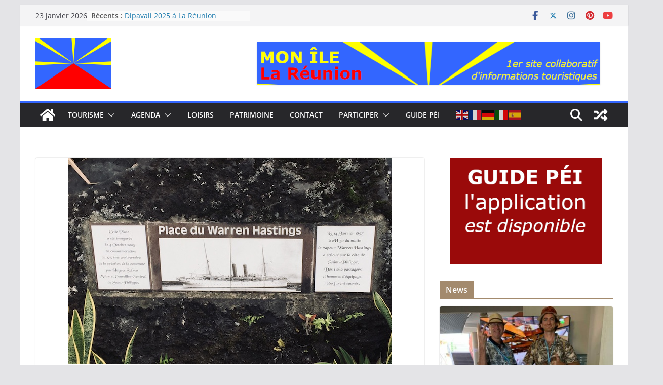

--- FILE ---
content_type: text/html; charset=UTF-8
request_url: https://www.ile.reunion-tourisme.com/2022/08/01/warren-hastings/
body_size: 24310
content:
		<!doctype html>
		<html lang="fr-FR">
		
<head>

			<meta charset="UTF-8"/>
		<meta name="viewport" content="width=device-width, initial-scale=1">
		<link rel="profile" href="http://gmpg.org/xfn/11"/>
		
	<!-- Manifest added by SuperPWA - Progressive Web Apps Plugin For WordPress -->
<link rel="manifest" href="/superpwa-manifest.json">
<meta name="theme-color" content="#ffffff">
<meta name="mobile-web-app-capable" content="yes">
<meta name="apple-touch-fullscreen" content="yes">
<meta name="apple-mobile-web-app-title" content="Mon île 974">
<meta name="application-name" content="Mon île 974">
<meta name="apple-mobile-web-app-capable" content="yes">
<meta name="apple-mobile-web-app-status-bar-style" content="default">
<link rel="apple-touch-icon"  href="https://www.ile.reunion-tourisme.com/wp-content/uploads/2022/06/picto1.2.png">
<link rel="apple-touch-icon" sizes="192x192" href="https://www.ile.reunion-tourisme.com/wp-content/uploads/2022/06/picto1.2.png">
<link rel="apple-touch-startup-image" media="screen and (device-width: 320px) and (device-height: 568px) and (-webkit-device-pixel-ratio: 2) and (orientation: landscape)" href="https://www.ile.reunion-tourisme.com/wp-content/uploads/superpwa-splashIcons/super_splash_screens/icon_1136x640.png"/>
<link rel="apple-touch-startup-image" media="screen and (device-width: 320px) and (device-height: 568px) and (-webkit-device-pixel-ratio: 2) and (orientation: portrait)" href="https://www.ile.reunion-tourisme.com/wp-content/uploads/superpwa-splashIcons/super_splash_screens/icon_640x1136.png"/>
<link rel="apple-touch-startup-image" media="screen and (device-width: 414px) and (device-height: 896px) and (-webkit-device-pixel-ratio: 3) and (orientation: landscape)" href="https://www.ile.reunion-tourisme.com/wp-content/uploads/superpwa-splashIcons/super_splash_screens/icon_2688x1242.png"/>
<link rel="apple-touch-startup-image" media="screen and (device-width: 414px) and (device-height: 896px) and (-webkit-device-pixel-ratio: 2) and (orientation: landscape)" href="https://www.ile.reunion-tourisme.com/wp-content/uploads/superpwa-splashIcons/super_splash_screens/icon_1792x828.png"/>
<link rel="apple-touch-startup-image" media="screen and (device-width: 375px) and (device-height: 812px) and (-webkit-device-pixel-ratio: 3) and (orientation: portrait)" href="https://www.ile.reunion-tourisme.com/wp-content/uploads/superpwa-splashIcons/super_splash_screens/icon_1125x2436.png"/>
<link rel="apple-touch-startup-image" media="screen and (device-width: 414px) and (device-height: 896px) and (-webkit-device-pixel-ratio: 2) and (orientation: portrait)" href="https://www.ile.reunion-tourisme.com/wp-content/uploads/superpwa-splashIcons/super_splash_screens/icon_828x1792.png"/>
<link rel="apple-touch-startup-image" media="screen and (device-width: 375px) and (device-height: 812px) and (-webkit-device-pixel-ratio: 3) and (orientation: landscape)" href="https://www.ile.reunion-tourisme.com/wp-content/uploads/superpwa-splashIcons/super_splash_screens/icon_2436x1125.png"/>
<link rel="apple-touch-startup-image" media="screen and (device-width: 414px) and (device-height: 736px) and (-webkit-device-pixel-ratio: 3) and (orientation: portrait)" href="https://www.ile.reunion-tourisme.com/wp-content/uploads/superpwa-splashIcons/super_splash_screens/icon_1242x2208.png"/>
<link rel="apple-touch-startup-image" media="screen and (device-width: 414px) and (device-height: 736px) and (-webkit-device-pixel-ratio: 3) and (orientation: landscape)" href="https://www.ile.reunion-tourisme.com/wp-content/uploads/superpwa-splashIcons/super_splash_screens/icon_2208x1242.png"/>
<link rel="apple-touch-startup-image" media="screen and (device-width: 375px) and (device-height: 667px) and (-webkit-device-pixel-ratio: 2) and (orientation: landscape)" href="https://www.ile.reunion-tourisme.com/wp-content/uploads/superpwa-splashIcons/super_splash_screens/icon_1334x750.png"/>
<link rel="apple-touch-startup-image" media="screen and (device-width: 375px) and (device-height: 667px) and (-webkit-device-pixel-ratio: 2) and (orientation: portrait)" href="https://www.ile.reunion-tourisme.com/wp-content/uploads/superpwa-splashIcons/super_splash_screens/icon_750x1334.png"/>
<link rel="apple-touch-startup-image" media="screen and (device-width: 1024px) and (device-height: 1366px) and (-webkit-device-pixel-ratio: 2) and (orientation: landscape)" href="https://www.ile.reunion-tourisme.com/wp-content/uploads/superpwa-splashIcons/super_splash_screens/icon_2732x2048.png"/>
<link rel="apple-touch-startup-image" media="screen and (device-width: 1024px) and (device-height: 1366px) and (-webkit-device-pixel-ratio: 2) and (orientation: portrait)" href="https://www.ile.reunion-tourisme.com/wp-content/uploads/superpwa-splashIcons/super_splash_screens/icon_2048x2732.png"/>
<link rel="apple-touch-startup-image" media="screen and (device-width: 834px) and (device-height: 1194px) and (-webkit-device-pixel-ratio: 2) and (orientation: landscape)" href="https://www.ile.reunion-tourisme.com/wp-content/uploads/superpwa-splashIcons/super_splash_screens/icon_2388x1668.png"/>
<link rel="apple-touch-startup-image" media="screen and (device-width: 834px) and (device-height: 1194px) and (-webkit-device-pixel-ratio: 2) and (orientation: portrait)" href="https://www.ile.reunion-tourisme.com/wp-content/uploads/superpwa-splashIcons/super_splash_screens/icon_1668x2388.png"/>
<link rel="apple-touch-startup-image" media="screen and (device-width: 834px) and (device-height: 1112px) and (-webkit-device-pixel-ratio: 2) and (orientation: landscape)" href="https://www.ile.reunion-tourisme.com/wp-content/uploads/superpwa-splashIcons/super_splash_screens/icon_2224x1668.png"/>
<link rel="apple-touch-startup-image" media="screen and (device-width: 414px) and (device-height: 896px) and (-webkit-device-pixel-ratio: 3) and (orientation: portrait)" href="https://www.ile.reunion-tourisme.com/wp-content/uploads/superpwa-splashIcons/super_splash_screens/icon_1242x2688.png"/>
<link rel="apple-touch-startup-image" media="screen and (device-width: 834px) and (device-height: 1112px) and (-webkit-device-pixel-ratio: 2) and (orientation: portrait)" href="https://www.ile.reunion-tourisme.com/wp-content/uploads/superpwa-splashIcons/super_splash_screens/icon_1668x2224.png"/>
<link rel="apple-touch-startup-image" media="screen and (device-width: 768px) and (device-height: 1024px) and (-webkit-device-pixel-ratio: 2) and (orientation: portrait)" href="https://www.ile.reunion-tourisme.com/wp-content/uploads/superpwa-splashIcons/super_splash_screens/icon_1536x2048.png"/>
<link rel="apple-touch-startup-image" media="screen and (device-width: 768px) and (device-height: 1024px) and (-webkit-device-pixel-ratio: 2) and (orientation: landscape)" href="https://www.ile.reunion-tourisme.com/wp-content/uploads/superpwa-splashIcons/super_splash_screens/icon_2048x1536.png"/>
<!-- / SuperPWA.com -->
<meta name='robots' content='index, follow, max-image-preview:large, max-snippet:-1, max-video-preview:-1' />
<link rel="preload" href="https://www.ile.reunion-tourisme.com/wp-content/plugins/rate-my-post/public/css/fonts/ratemypost.ttf" type="font/ttf" as="font" crossorigin="anonymous">
	<!-- This site is optimized with the Yoast SEO plugin v26.8 - https://yoast.com/product/yoast-seo-wordpress/ -->
	<title>Le Warren Hastings: histoire d&#039;un naufrage - Mon île | La Réunion</title>
	<meta name="description" content="Warren Hastings est le nom d&#039;un navire britannique qui a fait naufrage dans le sud de l&#039;île de La Réunion en 1897." />
	<link rel="canonical" href="https://www.ile.reunion-tourisme.com/2022/08/01/warren-hastings/" />
	<meta property="og:locale" content="fr_FR" />
	<meta property="og:type" content="article" />
	<meta property="og:title" content="Le Warren Hastings: histoire d&#039;un naufrage - Mon île | La Réunion" />
	<meta property="og:description" content="Warren Hastings est le nom d&#039;un navire britannique qui a fait naufrage dans le sud de l&#039;île de La Réunion en 1897." />
	<meta property="og:url" content="https://www.ile.reunion-tourisme.com/2022/08/01/warren-hastings/" />
	<meta property="og:site_name" content="Mon île | La Réunion" />
	<meta property="article:publisher" content="https://www.facebook.com/guides.reunion" />
	<meta property="article:published_time" content="2022-08-01T08:00:00+00:00" />
	<meta property="og:image" content="https://www.ile.reunion-tourisme.com/wp-content/uploads/2022/07/warren-hasting-1.jpg" />
	<meta property="og:image:width" content="640" />
	<meta property="og:image:height" content="407" />
	<meta property="og:image:type" content="image/jpeg" />
	<meta name="author" content="Ludovic L." />
	<meta name="twitter:card" content="summary_large_image" />
	<meta name="twitter:label1" content="Écrit par" />
	<meta name="twitter:data1" content="Ludovic L." />
	<meta name="twitter:label2" content="Durée de lecture estimée" />
	<meta name="twitter:data2" content="2 minutes" />
	<script type="application/ld+json" class="yoast-schema-graph">{"@context":"https://schema.org","@graph":[{"@type":"Article","@id":"https://www.ile.reunion-tourisme.com/2022/08/01/warren-hastings/#article","isPartOf":{"@id":"https://www.ile.reunion-tourisme.com/2022/08/01/warren-hastings/"},"author":{"name":"Ludovic L.","@id":"https://www.ile.reunion-tourisme.com/#/schema/person/d58875868d34f494b0436f69b09cbb02"},"headline":"Le Warren Hastings: histoire d&rsquo;un naufrage","datePublished":"2022-08-01T08:00:00+00:00","mainEntityOfPage":{"@id":"https://www.ile.reunion-tourisme.com/2022/08/01/warren-hastings/"},"wordCount":462,"commentCount":0,"publisher":{"@id":"https://www.ile.reunion-tourisme.com/#organization"},"image":{"@id":"https://www.ile.reunion-tourisme.com/2022/08/01/warren-hastings/#primaryimage"},"thumbnailUrl":"https://www.ile.reunion-tourisme.com/wp-content/uploads/2022/07/warren-hasting-1.jpg","keywords":["saint-philippe"],"articleSection":["Découvertes"],"inLanguage":"fr-FR","potentialAction":[{"@type":"CommentAction","name":"Comment","target":["https://www.ile.reunion-tourisme.com/2022/08/01/warren-hastings/#respond"]}]},{"@type":"WebPage","@id":"https://www.ile.reunion-tourisme.com/2022/08/01/warren-hastings/","url":"https://www.ile.reunion-tourisme.com/2022/08/01/warren-hastings/","name":"Le Warren Hastings: histoire d'un naufrage - Mon île | La Réunion","isPartOf":{"@id":"https://www.ile.reunion-tourisme.com/#website"},"primaryImageOfPage":{"@id":"https://www.ile.reunion-tourisme.com/2022/08/01/warren-hastings/#primaryimage"},"image":{"@id":"https://www.ile.reunion-tourisme.com/2022/08/01/warren-hastings/#primaryimage"},"thumbnailUrl":"https://www.ile.reunion-tourisme.com/wp-content/uploads/2022/07/warren-hasting-1.jpg","datePublished":"2022-08-01T08:00:00+00:00","description":"Warren Hastings est le nom d'un navire britannique qui a fait naufrage dans le sud de l'île de La Réunion en 1897.","breadcrumb":{"@id":"https://www.ile.reunion-tourisme.com/2022/08/01/warren-hastings/#breadcrumb"},"inLanguage":"fr-FR","potentialAction":[{"@type":"ReadAction","target":["https://www.ile.reunion-tourisme.com/2022/08/01/warren-hastings/"]}]},{"@type":"ImageObject","inLanguage":"fr-FR","@id":"https://www.ile.reunion-tourisme.com/2022/08/01/warren-hastings/#primaryimage","url":"https://www.ile.reunion-tourisme.com/wp-content/uploads/2022/07/warren-hasting-1.jpg","contentUrl":"https://www.ile.reunion-tourisme.com/wp-content/uploads/2022/07/warren-hasting-1.jpg","width":640,"height":407,"caption":"Le Warren Hastings, navire britannique, naufrage à Saint-Philippe, île de La Réunion"},{"@type":"BreadcrumbList","@id":"https://www.ile.reunion-tourisme.com/2022/08/01/warren-hastings/#breadcrumb","itemListElement":[{"@type":"ListItem","position":1,"name":"Accueil","item":"https://www.ile.reunion-tourisme.com/"},{"@type":"ListItem","position":2,"name":"Le Warren Hastings: histoire d&rsquo;un naufrage"}]},{"@type":"WebSite","@id":"https://www.ile.reunion-tourisme.com/#website","url":"https://www.ile.reunion-tourisme.com/","name":"Mon île | La Réunion","description":"Informations touristiques sur l&#039;île de La Réunion: actualité du tourisme par commune, bons plans des acteurs du tourisme, idées pour découvrir la région","publisher":{"@id":"https://www.ile.reunion-tourisme.com/#organization"},"potentialAction":[{"@type":"SearchAction","target":{"@type":"EntryPoint","urlTemplate":"https://www.ile.reunion-tourisme.com/?s={search_term_string}"},"query-input":{"@type":"PropertyValueSpecification","valueRequired":true,"valueName":"search_term_string"}}],"inLanguage":"fr-FR"},{"@type":"Organization","@id":"https://www.ile.reunion-tourisme.com/#organization","name":"Mon île La Réunion","url":"https://www.ile.reunion-tourisme.com/","logo":{"@type":"ImageObject","inLanguage":"fr-FR","@id":"https://www.ile.reunion-tourisme.com/#/schema/logo/image/","url":"https://www.ile.reunion-tourisme.com/wp-content/uploads/2022/06/flaticon1.1.png","contentUrl":"https://www.ile.reunion-tourisme.com/wp-content/uploads/2022/06/flaticon1.1.png","width":512,"height":341,"caption":"Mon île La Réunion"},"image":{"@id":"https://www.ile.reunion-tourisme.com/#/schema/logo/image/"},"sameAs":["https://www.facebook.com/guides.reunion","https://www.instagram.com/compagnie.des.guides/"]},{"@type":"Person","@id":"https://www.ile.reunion-tourisme.com/#/schema/person/d58875868d34f494b0436f69b09cbb02","name":"Ludovic L.","image":{"@type":"ImageObject","inLanguage":"fr-FR","@id":"https://www.ile.reunion-tourisme.com/#/schema/person/image/","url":"https://secure.gravatar.com/avatar/a3f14b442bf3b6a4334a37429b55af77e2a45fa32d9447761e42299cc9d00b40?s=96&d=mm&r=g","contentUrl":"https://secure.gravatar.com/avatar/a3f14b442bf3b6a4334a37429b55af77e2a45fa32d9447761e42299cc9d00b40?s=96&d=mm&r=g","caption":"Ludovic L."},"sameAs":["https://www.ile.reunion-tourisme.com"],"url":"https://www.ile.reunion-tourisme.com/author/ludovic/"}]}</script>
	<!-- / Yoast SEO plugin. -->


<link rel='dns-prefetch' href='//www.googletagmanager.com' />
<link rel="alternate" type="application/rss+xml" title="Mon île | La Réunion &raquo; Flux" href="https://www.ile.reunion-tourisme.com/feed/" />
<link rel="alternate" type="application/rss+xml" title="Mon île | La Réunion &raquo; Flux des commentaires" href="https://www.ile.reunion-tourisme.com/comments/feed/" />
<link rel="alternate" type="application/rss+xml" title="Mon île | La Réunion &raquo; Le Warren Hastings: histoire d&rsquo;un naufrage Flux des commentaires" href="https://www.ile.reunion-tourisme.com/2022/08/01/warren-hastings/feed/" />
<link rel="alternate" title="oEmbed (JSON)" type="application/json+oembed" href="https://www.ile.reunion-tourisme.com/wp-json/oembed/1.0/embed?url=https%3A%2F%2Fwww.ile.reunion-tourisme.com%2F2022%2F08%2F01%2Fwarren-hastings%2F" />
<link rel="alternate" title="oEmbed (XML)" type="text/xml+oembed" href="https://www.ile.reunion-tourisme.com/wp-json/oembed/1.0/embed?url=https%3A%2F%2Fwww.ile.reunion-tourisme.com%2F2022%2F08%2F01%2Fwarren-hastings%2F&#038;format=xml" />
<style id='wp-img-auto-sizes-contain-inline-css' type='text/css'>
img:is([sizes=auto i],[sizes^="auto," i]){contain-intrinsic-size:3000px 1500px}
/*# sourceURL=wp-img-auto-sizes-contain-inline-css */
</style>
<style id='wp-emoji-styles-inline-css' type='text/css'>

	img.wp-smiley, img.emoji {
		display: inline !important;
		border: none !important;
		box-shadow: none !important;
		height: 1em !important;
		width: 1em !important;
		margin: 0 0.07em !important;
		vertical-align: -0.1em !important;
		background: none !important;
		padding: 0 !important;
	}
/*# sourceURL=wp-emoji-styles-inline-css */
</style>
<style id='wp-block-library-inline-css' type='text/css'>
:root{--wp-block-synced-color:#7a00df;--wp-block-synced-color--rgb:122,0,223;--wp-bound-block-color:var(--wp-block-synced-color);--wp-editor-canvas-background:#ddd;--wp-admin-theme-color:#007cba;--wp-admin-theme-color--rgb:0,124,186;--wp-admin-theme-color-darker-10:#006ba1;--wp-admin-theme-color-darker-10--rgb:0,107,160.5;--wp-admin-theme-color-darker-20:#005a87;--wp-admin-theme-color-darker-20--rgb:0,90,135;--wp-admin-border-width-focus:2px}@media (min-resolution:192dpi){:root{--wp-admin-border-width-focus:1.5px}}.wp-element-button{cursor:pointer}:root .has-very-light-gray-background-color{background-color:#eee}:root .has-very-dark-gray-background-color{background-color:#313131}:root .has-very-light-gray-color{color:#eee}:root .has-very-dark-gray-color{color:#313131}:root .has-vivid-green-cyan-to-vivid-cyan-blue-gradient-background{background:linear-gradient(135deg,#00d084,#0693e3)}:root .has-purple-crush-gradient-background{background:linear-gradient(135deg,#34e2e4,#4721fb 50%,#ab1dfe)}:root .has-hazy-dawn-gradient-background{background:linear-gradient(135deg,#faaca8,#dad0ec)}:root .has-subdued-olive-gradient-background{background:linear-gradient(135deg,#fafae1,#67a671)}:root .has-atomic-cream-gradient-background{background:linear-gradient(135deg,#fdd79a,#004a59)}:root .has-nightshade-gradient-background{background:linear-gradient(135deg,#330968,#31cdcf)}:root .has-midnight-gradient-background{background:linear-gradient(135deg,#020381,#2874fc)}:root{--wp--preset--font-size--normal:16px;--wp--preset--font-size--huge:42px}.has-regular-font-size{font-size:1em}.has-larger-font-size{font-size:2.625em}.has-normal-font-size{font-size:var(--wp--preset--font-size--normal)}.has-huge-font-size{font-size:var(--wp--preset--font-size--huge)}.has-text-align-center{text-align:center}.has-text-align-left{text-align:left}.has-text-align-right{text-align:right}.has-fit-text{white-space:nowrap!important}#end-resizable-editor-section{display:none}.aligncenter{clear:both}.items-justified-left{justify-content:flex-start}.items-justified-center{justify-content:center}.items-justified-right{justify-content:flex-end}.items-justified-space-between{justify-content:space-between}.screen-reader-text{border:0;clip-path:inset(50%);height:1px;margin:-1px;overflow:hidden;padding:0;position:absolute;width:1px;word-wrap:normal!important}.screen-reader-text:focus{background-color:#ddd;clip-path:none;color:#444;display:block;font-size:1em;height:auto;left:5px;line-height:normal;padding:15px 23px 14px;text-decoration:none;top:5px;width:auto;z-index:100000}html :where(.has-border-color){border-style:solid}html :where([style*=border-top-color]){border-top-style:solid}html :where([style*=border-right-color]){border-right-style:solid}html :where([style*=border-bottom-color]){border-bottom-style:solid}html :where([style*=border-left-color]){border-left-style:solid}html :where([style*=border-width]){border-style:solid}html :where([style*=border-top-width]){border-top-style:solid}html :where([style*=border-right-width]){border-right-style:solid}html :where([style*=border-bottom-width]){border-bottom-style:solid}html :where([style*=border-left-width]){border-left-style:solid}html :where(img[class*=wp-image-]){height:auto;max-width:100%}:where(figure){margin:0 0 1em}html :where(.is-position-sticky){--wp-admin--admin-bar--position-offset:var(--wp-admin--admin-bar--height,0px)}@media screen and (max-width:600px){html :where(.is-position-sticky){--wp-admin--admin-bar--position-offset:0px}}

/*# sourceURL=wp-block-library-inline-css */
</style><style id='wp-block-heading-inline-css' type='text/css'>
h1:where(.wp-block-heading).has-background,h2:where(.wp-block-heading).has-background,h3:where(.wp-block-heading).has-background,h4:where(.wp-block-heading).has-background,h5:where(.wp-block-heading).has-background,h6:where(.wp-block-heading).has-background{padding:1.25em 2.375em}h1.has-text-align-left[style*=writing-mode]:where([style*=vertical-lr]),h1.has-text-align-right[style*=writing-mode]:where([style*=vertical-rl]),h2.has-text-align-left[style*=writing-mode]:where([style*=vertical-lr]),h2.has-text-align-right[style*=writing-mode]:where([style*=vertical-rl]),h3.has-text-align-left[style*=writing-mode]:where([style*=vertical-lr]),h3.has-text-align-right[style*=writing-mode]:where([style*=vertical-rl]),h4.has-text-align-left[style*=writing-mode]:where([style*=vertical-lr]),h4.has-text-align-right[style*=writing-mode]:where([style*=vertical-rl]),h5.has-text-align-left[style*=writing-mode]:where([style*=vertical-lr]),h5.has-text-align-right[style*=writing-mode]:where([style*=vertical-rl]),h6.has-text-align-left[style*=writing-mode]:where([style*=vertical-lr]),h6.has-text-align-right[style*=writing-mode]:where([style*=vertical-rl]){rotate:180deg}
/*# sourceURL=https://www.ile.reunion-tourisme.com/wp-includes/blocks/heading/style.min.css */
</style>
<style id='wp-block-list-inline-css' type='text/css'>
ol,ul{box-sizing:border-box}:root :where(.wp-block-list.has-background){padding:1.25em 2.375em}
/*# sourceURL=https://www.ile.reunion-tourisme.com/wp-includes/blocks/list/style.min.css */
</style>
<style id='wp-block-paragraph-inline-css' type='text/css'>
.is-small-text{font-size:.875em}.is-regular-text{font-size:1em}.is-large-text{font-size:2.25em}.is-larger-text{font-size:3em}.has-drop-cap:not(:focus):first-letter{float:left;font-size:8.4em;font-style:normal;font-weight:100;line-height:.68;margin:.05em .1em 0 0;text-transform:uppercase}body.rtl .has-drop-cap:not(:focus):first-letter{float:none;margin-left:.1em}p.has-drop-cap.has-background{overflow:hidden}:root :where(p.has-background){padding:1.25em 2.375em}:where(p.has-text-color:not(.has-link-color)) a{color:inherit}p.has-text-align-left[style*="writing-mode:vertical-lr"],p.has-text-align-right[style*="writing-mode:vertical-rl"]{rotate:180deg}
/*# sourceURL=https://www.ile.reunion-tourisme.com/wp-includes/blocks/paragraph/style.min.css */
</style>
<style id='wp-block-quote-inline-css' type='text/css'>
.wp-block-quote{box-sizing:border-box;overflow-wrap:break-word}.wp-block-quote.is-large:where(:not(.is-style-plain)),.wp-block-quote.is-style-large:where(:not(.is-style-plain)){margin-bottom:1em;padding:0 1em}.wp-block-quote.is-large:where(:not(.is-style-plain)) p,.wp-block-quote.is-style-large:where(:not(.is-style-plain)) p{font-size:1.5em;font-style:italic;line-height:1.6}.wp-block-quote.is-large:where(:not(.is-style-plain)) cite,.wp-block-quote.is-large:where(:not(.is-style-plain)) footer,.wp-block-quote.is-style-large:where(:not(.is-style-plain)) cite,.wp-block-quote.is-style-large:where(:not(.is-style-plain)) footer{font-size:1.125em;text-align:right}.wp-block-quote>cite{display:block}
/*# sourceURL=https://www.ile.reunion-tourisme.com/wp-includes/blocks/quote/style.min.css */
</style>
<style id='wp-block-quote-theme-inline-css' type='text/css'>
.wp-block-quote{border-left:.25em solid;margin:0 0 1.75em;padding-left:1em}.wp-block-quote cite,.wp-block-quote footer{color:currentColor;font-size:.8125em;font-style:normal;position:relative}.wp-block-quote:where(.has-text-align-right){border-left:none;border-right:.25em solid;padding-left:0;padding-right:1em}.wp-block-quote:where(.has-text-align-center){border:none;padding-left:0}.wp-block-quote.is-large,.wp-block-quote.is-style-large,.wp-block-quote:where(.is-style-plain){border:none}
/*# sourceURL=https://www.ile.reunion-tourisme.com/wp-includes/blocks/quote/theme.min.css */
</style>
<style id='global-styles-inline-css' type='text/css'>
:root{--wp--preset--aspect-ratio--square: 1;--wp--preset--aspect-ratio--4-3: 4/3;--wp--preset--aspect-ratio--3-4: 3/4;--wp--preset--aspect-ratio--3-2: 3/2;--wp--preset--aspect-ratio--2-3: 2/3;--wp--preset--aspect-ratio--16-9: 16/9;--wp--preset--aspect-ratio--9-16: 9/16;--wp--preset--color--black: #000000;--wp--preset--color--cyan-bluish-gray: #abb8c3;--wp--preset--color--white: #ffffff;--wp--preset--color--pale-pink: #f78da7;--wp--preset--color--vivid-red: #cf2e2e;--wp--preset--color--luminous-vivid-orange: #ff6900;--wp--preset--color--luminous-vivid-amber: #fcb900;--wp--preset--color--light-green-cyan: #7bdcb5;--wp--preset--color--vivid-green-cyan: #00d084;--wp--preset--color--pale-cyan-blue: #8ed1fc;--wp--preset--color--vivid-cyan-blue: #0693e3;--wp--preset--color--vivid-purple: #9b51e0;--wp--preset--gradient--vivid-cyan-blue-to-vivid-purple: linear-gradient(135deg,rgb(6,147,227) 0%,rgb(155,81,224) 100%);--wp--preset--gradient--light-green-cyan-to-vivid-green-cyan: linear-gradient(135deg,rgb(122,220,180) 0%,rgb(0,208,130) 100%);--wp--preset--gradient--luminous-vivid-amber-to-luminous-vivid-orange: linear-gradient(135deg,rgb(252,185,0) 0%,rgb(255,105,0) 100%);--wp--preset--gradient--luminous-vivid-orange-to-vivid-red: linear-gradient(135deg,rgb(255,105,0) 0%,rgb(207,46,46) 100%);--wp--preset--gradient--very-light-gray-to-cyan-bluish-gray: linear-gradient(135deg,rgb(238,238,238) 0%,rgb(169,184,195) 100%);--wp--preset--gradient--cool-to-warm-spectrum: linear-gradient(135deg,rgb(74,234,220) 0%,rgb(151,120,209) 20%,rgb(207,42,186) 40%,rgb(238,44,130) 60%,rgb(251,105,98) 80%,rgb(254,248,76) 100%);--wp--preset--gradient--blush-light-purple: linear-gradient(135deg,rgb(255,206,236) 0%,rgb(152,150,240) 100%);--wp--preset--gradient--blush-bordeaux: linear-gradient(135deg,rgb(254,205,165) 0%,rgb(254,45,45) 50%,rgb(107,0,62) 100%);--wp--preset--gradient--luminous-dusk: linear-gradient(135deg,rgb(255,203,112) 0%,rgb(199,81,192) 50%,rgb(65,88,208) 100%);--wp--preset--gradient--pale-ocean: linear-gradient(135deg,rgb(255,245,203) 0%,rgb(182,227,212) 50%,rgb(51,167,181) 100%);--wp--preset--gradient--electric-grass: linear-gradient(135deg,rgb(202,248,128) 0%,rgb(113,206,126) 100%);--wp--preset--gradient--midnight: linear-gradient(135deg,rgb(2,3,129) 0%,rgb(40,116,252) 100%);--wp--preset--font-size--small: 13px;--wp--preset--font-size--medium: 20px;--wp--preset--font-size--large: 36px;--wp--preset--font-size--x-large: 42px;--wp--preset--spacing--20: 0.44rem;--wp--preset--spacing--30: 0.67rem;--wp--preset--spacing--40: 1rem;--wp--preset--spacing--50: 1.5rem;--wp--preset--spacing--60: 2.25rem;--wp--preset--spacing--70: 3.38rem;--wp--preset--spacing--80: 5.06rem;--wp--preset--shadow--natural: 6px 6px 9px rgba(0, 0, 0, 0.2);--wp--preset--shadow--deep: 12px 12px 50px rgba(0, 0, 0, 0.4);--wp--preset--shadow--sharp: 6px 6px 0px rgba(0, 0, 0, 0.2);--wp--preset--shadow--outlined: 6px 6px 0px -3px rgb(255, 255, 255), 6px 6px rgb(0, 0, 0);--wp--preset--shadow--crisp: 6px 6px 0px rgb(0, 0, 0);}:where(body) { margin: 0; }.wp-site-blocks > .alignleft { float: left; margin-right: 2em; }.wp-site-blocks > .alignright { float: right; margin-left: 2em; }.wp-site-blocks > .aligncenter { justify-content: center; margin-left: auto; margin-right: auto; }:where(.wp-site-blocks) > * { margin-block-start: 24px; margin-block-end: 0; }:where(.wp-site-blocks) > :first-child { margin-block-start: 0; }:where(.wp-site-blocks) > :last-child { margin-block-end: 0; }:root { --wp--style--block-gap: 24px; }:root :where(.is-layout-flow) > :first-child{margin-block-start: 0;}:root :where(.is-layout-flow) > :last-child{margin-block-end: 0;}:root :where(.is-layout-flow) > *{margin-block-start: 24px;margin-block-end: 0;}:root :where(.is-layout-constrained) > :first-child{margin-block-start: 0;}:root :where(.is-layout-constrained) > :last-child{margin-block-end: 0;}:root :where(.is-layout-constrained) > *{margin-block-start: 24px;margin-block-end: 0;}:root :where(.is-layout-flex){gap: 24px;}:root :where(.is-layout-grid){gap: 24px;}.is-layout-flow > .alignleft{float: left;margin-inline-start: 0;margin-inline-end: 2em;}.is-layout-flow > .alignright{float: right;margin-inline-start: 2em;margin-inline-end: 0;}.is-layout-flow > .aligncenter{margin-left: auto !important;margin-right: auto !important;}.is-layout-constrained > .alignleft{float: left;margin-inline-start: 0;margin-inline-end: 2em;}.is-layout-constrained > .alignright{float: right;margin-inline-start: 2em;margin-inline-end: 0;}.is-layout-constrained > .aligncenter{margin-left: auto !important;margin-right: auto !important;}.is-layout-constrained > :where(:not(.alignleft):not(.alignright):not(.alignfull)){margin-left: auto !important;margin-right: auto !important;}body .is-layout-flex{display: flex;}.is-layout-flex{flex-wrap: wrap;align-items: center;}.is-layout-flex > :is(*, div){margin: 0;}body .is-layout-grid{display: grid;}.is-layout-grid > :is(*, div){margin: 0;}body{padding-top: 0px;padding-right: 0px;padding-bottom: 0px;padding-left: 0px;}a:where(:not(.wp-element-button)){text-decoration: underline;}:root :where(.wp-element-button, .wp-block-button__link){background-color: #32373c;border-width: 0;color: #fff;font-family: inherit;font-size: inherit;font-style: inherit;font-weight: inherit;letter-spacing: inherit;line-height: inherit;padding-top: calc(0.667em + 2px);padding-right: calc(1.333em + 2px);padding-bottom: calc(0.667em + 2px);padding-left: calc(1.333em + 2px);text-decoration: none;text-transform: inherit;}.has-black-color{color: var(--wp--preset--color--black) !important;}.has-cyan-bluish-gray-color{color: var(--wp--preset--color--cyan-bluish-gray) !important;}.has-white-color{color: var(--wp--preset--color--white) !important;}.has-pale-pink-color{color: var(--wp--preset--color--pale-pink) !important;}.has-vivid-red-color{color: var(--wp--preset--color--vivid-red) !important;}.has-luminous-vivid-orange-color{color: var(--wp--preset--color--luminous-vivid-orange) !important;}.has-luminous-vivid-amber-color{color: var(--wp--preset--color--luminous-vivid-amber) !important;}.has-light-green-cyan-color{color: var(--wp--preset--color--light-green-cyan) !important;}.has-vivid-green-cyan-color{color: var(--wp--preset--color--vivid-green-cyan) !important;}.has-pale-cyan-blue-color{color: var(--wp--preset--color--pale-cyan-blue) !important;}.has-vivid-cyan-blue-color{color: var(--wp--preset--color--vivid-cyan-blue) !important;}.has-vivid-purple-color{color: var(--wp--preset--color--vivid-purple) !important;}.has-black-background-color{background-color: var(--wp--preset--color--black) !important;}.has-cyan-bluish-gray-background-color{background-color: var(--wp--preset--color--cyan-bluish-gray) !important;}.has-white-background-color{background-color: var(--wp--preset--color--white) !important;}.has-pale-pink-background-color{background-color: var(--wp--preset--color--pale-pink) !important;}.has-vivid-red-background-color{background-color: var(--wp--preset--color--vivid-red) !important;}.has-luminous-vivid-orange-background-color{background-color: var(--wp--preset--color--luminous-vivid-orange) !important;}.has-luminous-vivid-amber-background-color{background-color: var(--wp--preset--color--luminous-vivid-amber) !important;}.has-light-green-cyan-background-color{background-color: var(--wp--preset--color--light-green-cyan) !important;}.has-vivid-green-cyan-background-color{background-color: var(--wp--preset--color--vivid-green-cyan) !important;}.has-pale-cyan-blue-background-color{background-color: var(--wp--preset--color--pale-cyan-blue) !important;}.has-vivid-cyan-blue-background-color{background-color: var(--wp--preset--color--vivid-cyan-blue) !important;}.has-vivid-purple-background-color{background-color: var(--wp--preset--color--vivid-purple) !important;}.has-black-border-color{border-color: var(--wp--preset--color--black) !important;}.has-cyan-bluish-gray-border-color{border-color: var(--wp--preset--color--cyan-bluish-gray) !important;}.has-white-border-color{border-color: var(--wp--preset--color--white) !important;}.has-pale-pink-border-color{border-color: var(--wp--preset--color--pale-pink) !important;}.has-vivid-red-border-color{border-color: var(--wp--preset--color--vivid-red) !important;}.has-luminous-vivid-orange-border-color{border-color: var(--wp--preset--color--luminous-vivid-orange) !important;}.has-luminous-vivid-amber-border-color{border-color: var(--wp--preset--color--luminous-vivid-amber) !important;}.has-light-green-cyan-border-color{border-color: var(--wp--preset--color--light-green-cyan) !important;}.has-vivid-green-cyan-border-color{border-color: var(--wp--preset--color--vivid-green-cyan) !important;}.has-pale-cyan-blue-border-color{border-color: var(--wp--preset--color--pale-cyan-blue) !important;}.has-vivid-cyan-blue-border-color{border-color: var(--wp--preset--color--vivid-cyan-blue) !important;}.has-vivid-purple-border-color{border-color: var(--wp--preset--color--vivid-purple) !important;}.has-vivid-cyan-blue-to-vivid-purple-gradient-background{background: var(--wp--preset--gradient--vivid-cyan-blue-to-vivid-purple) !important;}.has-light-green-cyan-to-vivid-green-cyan-gradient-background{background: var(--wp--preset--gradient--light-green-cyan-to-vivid-green-cyan) !important;}.has-luminous-vivid-amber-to-luminous-vivid-orange-gradient-background{background: var(--wp--preset--gradient--luminous-vivid-amber-to-luminous-vivid-orange) !important;}.has-luminous-vivid-orange-to-vivid-red-gradient-background{background: var(--wp--preset--gradient--luminous-vivid-orange-to-vivid-red) !important;}.has-very-light-gray-to-cyan-bluish-gray-gradient-background{background: var(--wp--preset--gradient--very-light-gray-to-cyan-bluish-gray) !important;}.has-cool-to-warm-spectrum-gradient-background{background: var(--wp--preset--gradient--cool-to-warm-spectrum) !important;}.has-blush-light-purple-gradient-background{background: var(--wp--preset--gradient--blush-light-purple) !important;}.has-blush-bordeaux-gradient-background{background: var(--wp--preset--gradient--blush-bordeaux) !important;}.has-luminous-dusk-gradient-background{background: var(--wp--preset--gradient--luminous-dusk) !important;}.has-pale-ocean-gradient-background{background: var(--wp--preset--gradient--pale-ocean) !important;}.has-electric-grass-gradient-background{background: var(--wp--preset--gradient--electric-grass) !important;}.has-midnight-gradient-background{background: var(--wp--preset--gradient--midnight) !important;}.has-small-font-size{font-size: var(--wp--preset--font-size--small) !important;}.has-medium-font-size{font-size: var(--wp--preset--font-size--medium) !important;}.has-large-font-size{font-size: var(--wp--preset--font-size--large) !important;}.has-x-large-font-size{font-size: var(--wp--preset--font-size--x-large) !important;}
/*# sourceURL=global-styles-inline-css */
</style>

<link rel='stylesheet' id='rate-my-post-css' href='https://www.ile.reunion-tourisme.com/wp-content/plugins/rate-my-post/public/css/rate-my-post.min.css?ver=4.3.2' type='text/css' media='all' />
<link rel='stylesheet' id='dashicons-css' href='https://www.ile.reunion-tourisme.com/wp-includes/css/dashicons.min.css?ver=6.9' type='text/css' media='all' />
<link rel='stylesheet' id='everest-forms-general-css' href='https://www.ile.reunion-tourisme.com/wp-content/plugins/everest-forms/assets/css/everest-forms.css?ver=3.1.2' type='text/css' media='all' />
<link rel='stylesheet' id='jquery-intl-tel-input-css' href='https://www.ile.reunion-tourisme.com/wp-content/plugins/everest-forms/assets/css/intlTelInput.css?ver=3.1.2' type='text/css' media='all' />
<link rel='stylesheet' id='wp-event-manager-frontend-css' href='https://www.ile.reunion-tourisme.com/wp-content/plugins/wp-event-manager/assets/css/frontend.min.css?ver=6.9' type='text/css' media='all' />
<link rel='stylesheet' id='wp-event-manager-jquery-ui-css-css' href='https://www.ile.reunion-tourisme.com/wp-content/plugins/wp-event-manager/assets/js/jquery-ui/jquery-ui.css?ver=6.9' type='text/css' media='all' />
<link rel='stylesheet' id='wp-event-manager-jquery-timepicker-css-css' href='https://www.ile.reunion-tourisme.com/wp-content/plugins/wp-event-manager/assets/js/jquery-timepicker/jquery.timepicker.min.css?ver=6.9' type='text/css' media='all' />
<link rel='stylesheet' id='wp-event-manager-grid-style-css' href='https://www.ile.reunion-tourisme.com/wp-content/plugins/wp-event-manager/assets/css/wpem-grid.min.css?ver=6.9' type='text/css' media='all' />
<link rel='stylesheet' id='wp-event-manager-font-style-css' href='https://www.ile.reunion-tourisme.com/wp-content/plugins/wp-event-manager/assets/fonts/style.css?ver=6.9' type='text/css' media='all' />
<link rel='stylesheet' id='cmplz-general-css' href='https://www.ile.reunion-tourisme.com/wp-content/plugins/complianz-gdpr/assets/css/cookieblocker.min.css?ver=1746971221' type='text/css' media='all' />
<link rel='stylesheet' id='colormag_style-css' href='https://www.ile.reunion-tourisme.com/wp-content/themes/colormag/style.css?ver=4.0.13' type='text/css' media='all' />
<style id='colormag_style-inline-css' type='text/css'>
.colormag-button,
			blockquote, button,
			input[type=reset],
			input[type=button],
			input[type=submit],
			.cm-home-icon.front_page_on,
			.cm-post-categories a,
			.cm-primary-nav ul li ul li:hover,
			.cm-primary-nav ul li.current-menu-item,
			.cm-primary-nav ul li.current_page_ancestor,
			.cm-primary-nav ul li.current-menu-ancestor,
			.cm-primary-nav ul li.current_page_item,
			.cm-primary-nav ul li:hover,
			.cm-primary-nav ul li.focus,
			.cm-mobile-nav li a:hover,
			.colormag-header-clean #cm-primary-nav .cm-menu-toggle:hover,
			.cm-header .cm-mobile-nav li:hover,
			.cm-header .cm-mobile-nav li.current-page-ancestor,
			.cm-header .cm-mobile-nav li.current-menu-ancestor,
			.cm-header .cm-mobile-nav li.current-page-item,
			.cm-header .cm-mobile-nav li.current-menu-item,
			.cm-primary-nav ul li.focus > a,
			.cm-layout-2 .cm-primary-nav ul ul.sub-menu li.focus > a,
			.cm-mobile-nav .current-menu-item>a, .cm-mobile-nav .current_page_item>a,
			.colormag-header-clean .cm-mobile-nav li:hover > a,
			.colormag-header-clean .cm-mobile-nav li.current-page-ancestor > a,
			.colormag-header-clean .cm-mobile-nav li.current-menu-ancestor > a,
			.colormag-header-clean .cm-mobile-nav li.current-page-item > a,
			.colormag-header-clean .cm-mobile-nav li.current-menu-item > a,
			.fa.search-top:hover,
			.widget_call_to_action .btn--primary,
			.colormag-footer--classic .cm-footer-cols .cm-row .cm-widget-title span::before,
			.colormag-footer--classic-bordered .cm-footer-cols .cm-row .cm-widget-title span::before,
			.cm-featured-posts .cm-widget-title span,
			.cm-featured-category-slider-widget .cm-slide-content .cm-entry-header-meta .cm-post-categories a,
			.cm-highlighted-posts .cm-post-content .cm-entry-header-meta .cm-post-categories a,
			.cm-category-slide-next, .cm-category-slide-prev, .slide-next,
			.slide-prev, .cm-tabbed-widget ul li, .cm-posts .wp-pagenavi .current,
			.cm-posts .wp-pagenavi a:hover, .cm-secondary .cm-widget-title span,
			.cm-posts .post .cm-post-content .cm-entry-header-meta .cm-post-categories a,
			.cm-page-header .cm-page-title span, .entry-meta .post-format i,
			.format-link .cm-entry-summary a, .cm-entry-button, .infinite-scroll .tg-infinite-scroll,
			.no-more-post-text, .pagination span,
			.comments-area .comment-author-link span,
			.cm-footer-cols .cm-row .cm-widget-title span,
			.advertisement_above_footer .cm-widget-title span,
			.error, .cm-primary .cm-widget-title span,
			.related-posts-wrapper.style-three .cm-post-content .cm-entry-title a:hover:before,
			.cm-slider-area .cm-widget-title span,
			.cm-beside-slider-widget .cm-widget-title span,
			.top-full-width-sidebar .cm-widget-title span,
			.wp-block-quote, .wp-block-quote.is-style-large,
			.wp-block-quote.has-text-align-right,
			.cm-error-404 .cm-btn, .widget .wp-block-heading, .wp-block-search button,
			.widget a::before, .cm-post-date a::before,
			.byline a::before,
			.colormag-footer--classic-bordered .cm-widget-title::before,
			.wp-block-button__link,
			#cm-tertiary .cm-widget-title span,
			.link-pagination .post-page-numbers.current,
			.wp-block-query-pagination-numbers .page-numbers.current,
			.wp-element-button,
			.wp-block-button .wp-block-button__link,
			.wp-element-button,
			.cm-layout-2 .cm-primary-nav ul ul.sub-menu li:hover,
			.cm-layout-2 .cm-primary-nav ul ul.sub-menu li.current-menu-ancestor,
			.cm-layout-2 .cm-primary-nav ul ul.sub-menu li.current-menu-item,
			.cm-layout-2 .cm-primary-nav ul ul.sub-menu li.focus,
			.search-wrap button,
			.page-numbers .current,
			.cm-footer-builder .cm-widget-title span,
			.wp-block-search .wp-element-button:hover{background-color:#3366ff;}a,
			.cm-layout-2 #cm-primary-nav .fa.search-top:hover,
			.cm-layout-2 #cm-primary-nav.cm-mobile-nav .cm-random-post a:hover .fa-random,
			.cm-layout-2 #cm-primary-nav.cm-primary-nav .cm-random-post a:hover .fa-random,
			.cm-layout-2 .breaking-news .newsticker a:hover,
			.cm-layout-2 .cm-primary-nav ul li.current-menu-item > a,
			.cm-layout-2 .cm-primary-nav ul li.current_page_item > a,
			.cm-layout-2 .cm-primary-nav ul li:hover > a,
			.cm-layout-2 .cm-primary-nav ul li.focus > a
			.dark-skin .cm-layout-2-style-1 #cm-primary-nav.cm-primary-nav .cm-home-icon:hover .fa,
			.byline a:hover, .comments a:hover, .cm-edit-link a:hover, .cm-post-date a:hover,
			.social-links:not(.cm-header-actions .social-links) i.fa:hover, .cm-tag-links a:hover,
			.colormag-header-clean .social-links li:hover i.fa, .cm-layout-2-style-1 .social-links li:hover i.fa,
			.colormag-header-clean .breaking-news .newsticker a:hover, .widget_featured_posts .article-content .cm-entry-title a:hover,
			.widget_featured_slider .slide-content .cm-below-entry-meta .byline a:hover,
			.widget_featured_slider .slide-content .cm-below-entry-meta .comments a:hover,
			.widget_featured_slider .slide-content .cm-below-entry-meta .cm-post-date a:hover,
			.widget_featured_slider .slide-content .cm-entry-title a:hover,
			.widget_block_picture_news.widget_featured_posts .article-content .cm-entry-title a:hover,
			.widget_highlighted_posts .article-content .cm-below-entry-meta .byline a:hover,
			.widget_highlighted_posts .article-content .cm-below-entry-meta .comments a:hover,
			.widget_highlighted_posts .article-content .cm-below-entry-meta .cm-post-date a:hover,
			.widget_highlighted_posts .article-content .cm-entry-title a:hover, i.fa-arrow-up, i.fa-arrow-down,
			.cm-site-title a, #content .post .article-content .cm-entry-title a:hover, .entry-meta .byline i,
			.entry-meta .cat-links i, .entry-meta a, .post .cm-entry-title a:hover, .search .cm-entry-title a:hover,
			.entry-meta .comments-link a:hover, .entry-meta .cm-edit-link a:hover, .entry-meta .cm-post-date a:hover,
			.entry-meta .cm-tag-links a:hover, .single #content .tags a:hover, .count, .next a:hover, .previous a:hover,
			.related-posts-main-title .fa, .single-related-posts .article-content .cm-entry-title a:hover,
			.pagination a span:hover,
			#content .comments-area a.comment-cm-edit-link:hover, #content .comments-area a.comment-permalink:hover,
			#content .comments-area article header cite a:hover, .comments-area .comment-author-link a:hover,
			.comment .comment-reply-link:hover,
			.nav-next a, .nav-previous a,
			#cm-footer .cm-footer-menu ul li a:hover,
			.cm-footer-cols .cm-row a:hover, a#scroll-up i, .related-posts-wrapper-flyout .cm-entry-title a:hover,
			.human-diff-time .human-diff-time-display:hover,
			.cm-layout-2-style-1 #cm-primary-nav .fa:hover,
			.cm-footer-bar a,
			.cm-post-date a:hover,
			.cm-author a:hover,
			.cm-comments-link a:hover,
			.cm-tag-links a:hover,
			.cm-edit-link a:hover,
			.cm-footer-bar .copyright a,
			.cm-featured-posts .cm-entry-title a:hover,
			.cm-posts .post .cm-post-content .cm-entry-title a:hover,
			.cm-posts .post .single-title-above .cm-entry-title a:hover,
			.cm-layout-2 .cm-primary-nav ul li:hover > a,
			.cm-layout-2 #cm-primary-nav .fa:hover,
			.cm-entry-title a:hover,
			button:hover, input[type="button"]:hover,
			input[type="reset"]:hover,
			input[type="submit"]:hover,
			.wp-block-button .wp-block-button__link:hover,
			.cm-button:hover,
			.wp-element-button:hover,
			li.product .added_to_cart:hover,
			.comments-area .comment-permalink:hover,
			.cm-footer-bar-area .cm-footer-bar__2 a{color:#3366ff;}#cm-primary-nav,
			.cm-contained .cm-header-2 .cm-row, .cm-header-builder.cm-full-width .cm-main-header .cm-header-bottom-row{border-top-color:#3366ff;}.cm-layout-2 #cm-primary-nav,
			.cm-layout-2 .cm-primary-nav ul ul.sub-menu li:hover,
			.cm-layout-2 .cm-primary-nav ul > li:hover > a,
			.cm-layout-2 .cm-primary-nav ul > li.current-menu-item > a,
			.cm-layout-2 .cm-primary-nav ul > li.current-menu-ancestor > a,
			.cm-layout-2 .cm-primary-nav ul ul.sub-menu li.current-menu-ancestor,
			.cm-layout-2 .cm-primary-nav ul ul.sub-menu li.current-menu-item,
			.cm-layout-2 .cm-primary-nav ul ul.sub-menu li.focus,
			cm-layout-2 .cm-primary-nav ul ul.sub-menu li.current-menu-ancestor,
			cm-layout-2 .cm-primary-nav ul ul.sub-menu li.current-menu-item,
			cm-layout-2 #cm-primary-nav .cm-menu-toggle:hover,
			cm-layout-2 #cm-primary-nav.cm-mobile-nav .cm-menu-toggle,
			cm-layout-2 .cm-primary-nav ul > li:hover > a,
			cm-layout-2 .cm-primary-nav ul > li.current-menu-item > a,
			cm-layout-2 .cm-primary-nav ul > li.current-menu-ancestor > a,
			.cm-layout-2 .cm-primary-nav ul li.focus > a, .pagination a span:hover,
			.cm-error-404 .cm-btn,
			.single-post .cm-post-categories a::after,
			.widget .block-title,
			.cm-layout-2 .cm-primary-nav ul li.focus > a,
			button,
			input[type="button"],
			input[type="reset"],
			input[type="submit"],
			.wp-block-button .wp-block-button__link,
			.cm-button,
			.wp-element-button,
			li.product .added_to_cart{border-color:#3366ff;}.cm-secondary .cm-widget-title,
			#cm-tertiary .cm-widget-title,
			.widget_featured_posts .widget-title,
			#secondary .widget-title,
			#cm-tertiary .widget-title,
			.cm-page-header .cm-page-title,
			.cm-footer-cols .cm-row .widget-title,
			.advertisement_above_footer .widget-title,
			#primary .widget-title,
			.widget_slider_area .widget-title,
			.widget_beside_slider .widget-title,
			.top-full-width-sidebar .widget-title,
			.cm-footer-cols .cm-row .cm-widget-title,
			.cm-footer-bar .copyright a,
			.cm-layout-2.cm-layout-2-style-2 #cm-primary-nav,
			.cm-layout-2 .cm-primary-nav ul > li:hover > a,
			.cm-footer-builder .cm-widget-title,
			.cm-layout-2 .cm-primary-nav ul > li.current-menu-item > a{border-bottom-color:#3366ff;}@media screen and (min-width: 992px) {.cm-primary{width:70%;}}body{background-position:;background-size:;background-attachment:fixed;background-repeat:no-repeat;}.cm-header .cm-menu-toggle svg,
			.cm-header .cm-menu-toggle svg{fill:#fff;}.cm-footer-bar-area .cm-footer-bar__2 a{color:#207daf;}.colormag-button,
			blockquote, button,
			input[type=reset],
			input[type=button],
			input[type=submit],
			.cm-home-icon.front_page_on,
			.cm-post-categories a,
			.cm-primary-nav ul li ul li:hover,
			.cm-primary-nav ul li.current-menu-item,
			.cm-primary-nav ul li.current_page_ancestor,
			.cm-primary-nav ul li.current-menu-ancestor,
			.cm-primary-nav ul li.current_page_item,
			.cm-primary-nav ul li:hover,
			.cm-primary-nav ul li.focus,
			.cm-mobile-nav li a:hover,
			.colormag-header-clean #cm-primary-nav .cm-menu-toggle:hover,
			.cm-header .cm-mobile-nav li:hover,
			.cm-header .cm-mobile-nav li.current-page-ancestor,
			.cm-header .cm-mobile-nav li.current-menu-ancestor,
			.cm-header .cm-mobile-nav li.current-page-item,
			.cm-header .cm-mobile-nav li.current-menu-item,
			.cm-primary-nav ul li.focus > a,
			.cm-layout-2 .cm-primary-nav ul ul.sub-menu li.focus > a,
			.cm-mobile-nav .current-menu-item>a, .cm-mobile-nav .current_page_item>a,
			.colormag-header-clean .cm-mobile-nav li:hover > a,
			.colormag-header-clean .cm-mobile-nav li.current-page-ancestor > a,
			.colormag-header-clean .cm-mobile-nav li.current-menu-ancestor > a,
			.colormag-header-clean .cm-mobile-nav li.current-page-item > a,
			.colormag-header-clean .cm-mobile-nav li.current-menu-item > a,
			.fa.search-top:hover,
			.widget_call_to_action .btn--primary,
			.colormag-footer--classic .cm-footer-cols .cm-row .cm-widget-title span::before,
			.colormag-footer--classic-bordered .cm-footer-cols .cm-row .cm-widget-title span::before,
			.cm-featured-posts .cm-widget-title span,
			.cm-featured-category-slider-widget .cm-slide-content .cm-entry-header-meta .cm-post-categories a,
			.cm-highlighted-posts .cm-post-content .cm-entry-header-meta .cm-post-categories a,
			.cm-category-slide-next, .cm-category-slide-prev, .slide-next,
			.slide-prev, .cm-tabbed-widget ul li, .cm-posts .wp-pagenavi .current,
			.cm-posts .wp-pagenavi a:hover, .cm-secondary .cm-widget-title span,
			.cm-posts .post .cm-post-content .cm-entry-header-meta .cm-post-categories a,
			.cm-page-header .cm-page-title span, .entry-meta .post-format i,
			.format-link .cm-entry-summary a, .cm-entry-button, .infinite-scroll .tg-infinite-scroll,
			.no-more-post-text, .pagination span,
			.comments-area .comment-author-link span,
			.cm-footer-cols .cm-row .cm-widget-title span,
			.advertisement_above_footer .cm-widget-title span,
			.error, .cm-primary .cm-widget-title span,
			.related-posts-wrapper.style-three .cm-post-content .cm-entry-title a:hover:before,
			.cm-slider-area .cm-widget-title span,
			.cm-beside-slider-widget .cm-widget-title span,
			.top-full-width-sidebar .cm-widget-title span,
			.wp-block-quote, .wp-block-quote.is-style-large,
			.wp-block-quote.has-text-align-right,
			.cm-error-404 .cm-btn, .widget .wp-block-heading, .wp-block-search button,
			.widget a::before, .cm-post-date a::before,
			.byline a::before,
			.colormag-footer--classic-bordered .cm-widget-title::before,
			.wp-block-button__link,
			#cm-tertiary .cm-widget-title span,
			.link-pagination .post-page-numbers.current,
			.wp-block-query-pagination-numbers .page-numbers.current,
			.wp-element-button,
			.wp-block-button .wp-block-button__link,
			.wp-element-button,
			.cm-layout-2 .cm-primary-nav ul ul.sub-menu li:hover,
			.cm-layout-2 .cm-primary-nav ul ul.sub-menu li.current-menu-ancestor,
			.cm-layout-2 .cm-primary-nav ul ul.sub-menu li.current-menu-item,
			.cm-layout-2 .cm-primary-nav ul ul.sub-menu li.focus,
			.search-wrap button,
			.page-numbers .current,
			.cm-footer-builder .cm-widget-title span,
			.wp-block-search .wp-element-button:hover{background-color:#3366ff;}a,
			.cm-layout-2 #cm-primary-nav .fa.search-top:hover,
			.cm-layout-2 #cm-primary-nav.cm-mobile-nav .cm-random-post a:hover .fa-random,
			.cm-layout-2 #cm-primary-nav.cm-primary-nav .cm-random-post a:hover .fa-random,
			.cm-layout-2 .breaking-news .newsticker a:hover,
			.cm-layout-2 .cm-primary-nav ul li.current-menu-item > a,
			.cm-layout-2 .cm-primary-nav ul li.current_page_item > a,
			.cm-layout-2 .cm-primary-nav ul li:hover > a,
			.cm-layout-2 .cm-primary-nav ul li.focus > a
			.dark-skin .cm-layout-2-style-1 #cm-primary-nav.cm-primary-nav .cm-home-icon:hover .fa,
			.byline a:hover, .comments a:hover, .cm-edit-link a:hover, .cm-post-date a:hover,
			.social-links:not(.cm-header-actions .social-links) i.fa:hover, .cm-tag-links a:hover,
			.colormag-header-clean .social-links li:hover i.fa, .cm-layout-2-style-1 .social-links li:hover i.fa,
			.colormag-header-clean .breaking-news .newsticker a:hover, .widget_featured_posts .article-content .cm-entry-title a:hover,
			.widget_featured_slider .slide-content .cm-below-entry-meta .byline a:hover,
			.widget_featured_slider .slide-content .cm-below-entry-meta .comments a:hover,
			.widget_featured_slider .slide-content .cm-below-entry-meta .cm-post-date a:hover,
			.widget_featured_slider .slide-content .cm-entry-title a:hover,
			.widget_block_picture_news.widget_featured_posts .article-content .cm-entry-title a:hover,
			.widget_highlighted_posts .article-content .cm-below-entry-meta .byline a:hover,
			.widget_highlighted_posts .article-content .cm-below-entry-meta .comments a:hover,
			.widget_highlighted_posts .article-content .cm-below-entry-meta .cm-post-date a:hover,
			.widget_highlighted_posts .article-content .cm-entry-title a:hover, i.fa-arrow-up, i.fa-arrow-down,
			.cm-site-title a, #content .post .article-content .cm-entry-title a:hover, .entry-meta .byline i,
			.entry-meta .cat-links i, .entry-meta a, .post .cm-entry-title a:hover, .search .cm-entry-title a:hover,
			.entry-meta .comments-link a:hover, .entry-meta .cm-edit-link a:hover, .entry-meta .cm-post-date a:hover,
			.entry-meta .cm-tag-links a:hover, .single #content .tags a:hover, .count, .next a:hover, .previous a:hover,
			.related-posts-main-title .fa, .single-related-posts .article-content .cm-entry-title a:hover,
			.pagination a span:hover,
			#content .comments-area a.comment-cm-edit-link:hover, #content .comments-area a.comment-permalink:hover,
			#content .comments-area article header cite a:hover, .comments-area .comment-author-link a:hover,
			.comment .comment-reply-link:hover,
			.nav-next a, .nav-previous a,
			#cm-footer .cm-footer-menu ul li a:hover,
			.cm-footer-cols .cm-row a:hover, a#scroll-up i, .related-posts-wrapper-flyout .cm-entry-title a:hover,
			.human-diff-time .human-diff-time-display:hover,
			.cm-layout-2-style-1 #cm-primary-nav .fa:hover,
			.cm-footer-bar a,
			.cm-post-date a:hover,
			.cm-author a:hover,
			.cm-comments-link a:hover,
			.cm-tag-links a:hover,
			.cm-edit-link a:hover,
			.cm-footer-bar .copyright a,
			.cm-featured-posts .cm-entry-title a:hover,
			.cm-posts .post .cm-post-content .cm-entry-title a:hover,
			.cm-posts .post .single-title-above .cm-entry-title a:hover,
			.cm-layout-2 .cm-primary-nav ul li:hover > a,
			.cm-layout-2 #cm-primary-nav .fa:hover,
			.cm-entry-title a:hover,
			button:hover, input[type="button"]:hover,
			input[type="reset"]:hover,
			input[type="submit"]:hover,
			.wp-block-button .wp-block-button__link:hover,
			.cm-button:hover,
			.wp-element-button:hover,
			li.product .added_to_cart:hover,
			.comments-area .comment-permalink:hover,
			.cm-footer-bar-area .cm-footer-bar__2 a{color:#3366ff;}#cm-primary-nav,
			.cm-contained .cm-header-2 .cm-row, .cm-header-builder.cm-full-width .cm-main-header .cm-header-bottom-row{border-top-color:#3366ff;}.cm-layout-2 #cm-primary-nav,
			.cm-layout-2 .cm-primary-nav ul ul.sub-menu li:hover,
			.cm-layout-2 .cm-primary-nav ul > li:hover > a,
			.cm-layout-2 .cm-primary-nav ul > li.current-menu-item > a,
			.cm-layout-2 .cm-primary-nav ul > li.current-menu-ancestor > a,
			.cm-layout-2 .cm-primary-nav ul ul.sub-menu li.current-menu-ancestor,
			.cm-layout-2 .cm-primary-nav ul ul.sub-menu li.current-menu-item,
			.cm-layout-2 .cm-primary-nav ul ul.sub-menu li.focus,
			cm-layout-2 .cm-primary-nav ul ul.sub-menu li.current-menu-ancestor,
			cm-layout-2 .cm-primary-nav ul ul.sub-menu li.current-menu-item,
			cm-layout-2 #cm-primary-nav .cm-menu-toggle:hover,
			cm-layout-2 #cm-primary-nav.cm-mobile-nav .cm-menu-toggle,
			cm-layout-2 .cm-primary-nav ul > li:hover > a,
			cm-layout-2 .cm-primary-nav ul > li.current-menu-item > a,
			cm-layout-2 .cm-primary-nav ul > li.current-menu-ancestor > a,
			.cm-layout-2 .cm-primary-nav ul li.focus > a, .pagination a span:hover,
			.cm-error-404 .cm-btn,
			.single-post .cm-post-categories a::after,
			.widget .block-title,
			.cm-layout-2 .cm-primary-nav ul li.focus > a,
			button,
			input[type="button"],
			input[type="reset"],
			input[type="submit"],
			.wp-block-button .wp-block-button__link,
			.cm-button,
			.wp-element-button,
			li.product .added_to_cart{border-color:#3366ff;}.cm-secondary .cm-widget-title,
			#cm-tertiary .cm-widget-title,
			.widget_featured_posts .widget-title,
			#secondary .widget-title,
			#cm-tertiary .widget-title,
			.cm-page-header .cm-page-title,
			.cm-footer-cols .cm-row .widget-title,
			.advertisement_above_footer .widget-title,
			#primary .widget-title,
			.widget_slider_area .widget-title,
			.widget_beside_slider .widget-title,
			.top-full-width-sidebar .widget-title,
			.cm-footer-cols .cm-row .cm-widget-title,
			.cm-footer-bar .copyright a,
			.cm-layout-2.cm-layout-2-style-2 #cm-primary-nav,
			.cm-layout-2 .cm-primary-nav ul > li:hover > a,
			.cm-footer-builder .cm-widget-title,
			.cm-layout-2 .cm-primary-nav ul > li.current-menu-item > a{border-bottom-color:#3366ff;}@media screen and (min-width: 992px) {.cm-primary{width:70%;}}body{background-position:;background-size:;background-attachment:fixed;background-repeat:no-repeat;}.cm-header .cm-menu-toggle svg,
			.cm-header .cm-menu-toggle svg{fill:#fff;}.cm-footer-bar-area .cm-footer-bar__2 a{color:#207daf;}:root{--top-grid-columns: 4;
			--main-grid-columns: 4;
			--bottom-grid-columns: 2;
			}.cm-footer-builder .cm-footer-bottom-row .cm-footer-col{flex-direction: column;}.cm-footer-builder .cm-footer-main-row .cm-footer-col{flex-direction: column;}.cm-footer-builder .cm-footer-top-row .cm-footer-col{flex-direction: column;} :root{--colormag-color-1: #eaf3fb;--colormag-color-2: #bfdcf3;--colormag-color-3: #94c4eb;--colormag-color-4: #6aace2;--colormag-color-5: #257bc1;--colormag-color-6: #1d6096;--colormag-color-7: #15446b;--colormag-color-8: #0c2941;--colormag-color-9: #040e16;}.mzb-featured-posts, .mzb-social-icon, .mzb-featured-categories, .mzb-social-icons-insert{--color--light--primary:rgba(51,102,255,0.1);}body{--color--light--primary:#3366ff;--color--primary:#3366ff;}
/*# sourceURL=colormag_style-inline-css */
</style>
<link rel='stylesheet' id='font-awesome-all-css' href='https://www.ile.reunion-tourisme.com/wp-content/themes/colormag/inc/customizer/customind/assets/fontawesome/v6/css/all.min.css?ver=6.2.4' type='text/css' media='all' />
<link rel='stylesheet' id='colormag-featured-image-popup-css-css' href='https://www.ile.reunion-tourisme.com/wp-content/themes/colormag/assets/js/magnific-popup/magnific-popup.min.css?ver=4.0.13' type='text/css' media='all' />
<link rel='stylesheet' id='font-awesome-4-css' href='https://www.ile.reunion-tourisme.com/wp-content/themes/colormag/assets/library/font-awesome/css/v4-shims.min.css?ver=4.7.0' type='text/css' media='all' />
<link rel='stylesheet' id='font-awesome-solid-css' href='https://www.ile.reunion-tourisme.com/wp-content/themes/colormag/assets/library/font-awesome/css/solid.min.css?ver=6.2.4' type='text/css' media='all' />
<link rel='stylesheet' id='newsletter-css' href='https://www.ile.reunion-tourisme.com/wp-content/plugins/newsletter/style.css?ver=8.8.3' type='text/css' media='all' />
<script type="text/javascript" src="https://www.ile.reunion-tourisme.com/wp-includes/js/jquery/jquery.min.js?ver=3.7.1" id="jquery-core-js"></script>
<script type="text/javascript" src="https://www.ile.reunion-tourisme.com/wp-includes/js/jquery/jquery-migrate.min.js?ver=3.4.1" id="jquery-migrate-js"></script>

<!-- Extrait de code de la balise Google (gtag.js) ajouté par Site Kit -->

<!-- Extrait Google Analytics ajouté par Site Kit -->
<script type="text/javascript" src="https://www.googletagmanager.com/gtag/js?id=G-5VBKVTCZ4J" id="google_gtagjs-js" async></script>
<script type="text/javascript" id="google_gtagjs-js-after">
/* <![CDATA[ */
window.dataLayer = window.dataLayer || [];function gtag(){dataLayer.push(arguments);}
gtag("set","linker",{"domains":["www.ile.reunion-tourisme.com"]});
gtag("js", new Date());
gtag("set", "developer_id.dZTNiMT", true);
gtag("config", "G-5VBKVTCZ4J");
//# sourceURL=google_gtagjs-js-after
/* ]]> */
</script>

<!-- Extrait de code de la balise Google de fin (gtag.js) ajouté par Site Kit -->
<link rel="https://api.w.org/" href="https://www.ile.reunion-tourisme.com/wp-json/" /><link rel="alternate" title="JSON" type="application/json" href="https://www.ile.reunion-tourisme.com/wp-json/wp/v2/posts/998" /><link rel="EditURI" type="application/rsd+xml" title="RSD" href="https://www.ile.reunion-tourisme.com/xmlrpc.php?rsd" />
<meta name="generator" content="WordPress 6.9" />
<meta name="generator" content="Everest Forms 3.1.2" />
<link rel='shortlink' href='https://www.ile.reunion-tourisme.com/?p=998' />
<meta name="generator" content="Site Kit by Google 1.152.1" />			<style>.cmplz-hidden {
					display: none !important;
				}</style><link rel="pingback" href="https://www.ile.reunion-tourisme.com/xmlrpc.php"><link rel="icon" href="https://www.ile.reunion-tourisme.com/wp-content/uploads/2022/06/cropped-flaticon1.1-32x32.png" sizes="32x32" />
<link rel="icon" href="https://www.ile.reunion-tourisme.com/wp-content/uploads/2022/06/cropped-flaticon1.1-192x192.png" sizes="192x192" />
<meta name="msapplication-TileImage" content="https://www.ile.reunion-tourisme.com/wp-content/uploads/2022/06/cropped-flaticon1.1-270x270.png" />

<link rel='stylesheet' id='yarppRelatedCss-css' href='https://www.ile.reunion-tourisme.com/wp-content/plugins/yet-another-related-posts-plugin/style/related.css?ver=5.30.11' type='text/css' media='all' />
</head>

<body class="wp-singular post-template-default single single-post postid-998 single-format-standard wp-custom-logo wp-embed-responsive wp-theme-colormag everest-forms-no-js cm-header-layout-1 adv-style-1  boxed colormag">




		<div id="page" class="hfeed site">
				<a class="skip-link screen-reader-text" href="#main">Passer au contenu</a>
		

			<header id="cm-masthead" class="cm-header cm-layout-1 cm-layout-1-style-1 cm-full-width">
		
		
				<div class="cm-top-bar">
					<div class="cm-container">
						<div class="cm-row">
							<div class="cm-top-bar__1">
				
		<div class="date-in-header">
			23 janvier 2026		</div>

		
		<div class="breaking-news">
			<strong class="breaking-news-latest">Récents :</strong>

			<ul class="newsticker">
									<li>
						<a href="https://www.ile.reunion-tourisme.com/2025/10/23/dipavali-reunion/" title="Dipavali 2025 à La Réunion">
							Dipavali 2025 à La Réunion						</a>
					</li>
									<li>
						<a href="https://www.ile.reunion-tourisme.com/2025/07/28/lazarets/" title="Découverte des Lazarets de La Réunion : Histoire et patrimoine indien">
							Découverte des Lazarets de La Réunion : Histoire et patrimoine indien						</a>
					</li>
									<li>
						<a href="https://www.ile.reunion-tourisme.com/2025/05/29/les-guides-de-la-reunion-au-salon-tourisme-veezit-ocean-indien/" title="Les guides de la Réunion au salon Tourisme Veezit Océan Indien">
							Les guides de la Réunion au salon Tourisme Veezit Océan Indien						</a>
					</li>
									<li>
						<a href="https://www.ile.reunion-tourisme.com/2025/05/18/visiter-le-temple-tamoul-du-petit-bazar-a-saint-andre/" title="Visiter le temple tamoul du Petit Bazar à Saint-André">
							Visiter le temple tamoul du Petit Bazar à Saint-André						</a>
					</li>
									<li>
						<a href="https://www.ile.reunion-tourisme.com/2025/05/18/visiter-le-temple-tamoul-du-colosse/" title="Découvrir le temple tamoul du Colosse à Saint-André">
							Découvrir le temple tamoul du Colosse à Saint-André						</a>
					</li>
							</ul>
		</div>

									</div>

							<div class="cm-top-bar__2">
				
		<div class="social-links">
			<ul>
				<li><a href="#" target="_blank"><i class="fa fa-facebook"></i></a></li><li><a href="#" target="_blank"><i class="fa-brands fa-x-twitter"></i></a></li><li><a href="#" target="_blank"><i class="fa fa-instagram"></i></a></li><li><a href="#" target="_blank"><i class="fa fa-pinterest"></i></a></li><li><a href="#" target="_blank"><i class="fa fa-youtube"></i></a></li>			</ul>
		</div><!-- .social-links -->
									</div>
						</div>
					</div>
				</div>

				
				<div class="cm-main-header">
		
		
	<div id="cm-header-1" class="cm-header-1">
		<div class="cm-container">
			<div class="cm-row">

				<div class="cm-header-col-1">
										<div id="cm-site-branding" class="cm-site-branding">
		<a href="https://www.ile.reunion-tourisme.com/" class="custom-logo-link" rel="home"><img width="150" height="100" src="https://www.ile.reunion-tourisme.com/wp-content/uploads/2022/10/cropped-logo-drapeau-1.png" class="custom-logo" alt="Mon île | La Réunion" decoding="async" /></a>					</div><!-- #cm-site-branding -->
	
				</div><!-- .cm-header-col-1 -->

				<div class="cm-header-col-2">
										<div id="header-right-sidebar" class="clearfix">
						<aside id="colormag_728x90_advertisement_widget-1" class="widget cm-728x90-advertisemen-widget clearfix widget-colormag_header_sidebar">
		<div class="advertisement_728x90">
			<div class="cm-advertisement-content"><img src="https://www.ile.reunion-tourisme.com/wp-content/uploads/2022/10/add8.png" width="728" height="90" alt=""></div>		</div>

		</aside>					</div>
									</div><!-- .cm-header-col-2 -->

		</div>
	</div>
</div>
		
<div id="cm-header-2" class="cm-header-2">
	<nav id="cm-primary-nav" class="cm-primary-nav">
		<div class="cm-container">
			<div class="cm-row">
				
				<div class="cm-home-icon">
					<a href="https://www.ile.reunion-tourisme.com/"
						title="Mon île | La Réunion"
					>
						<svg class="cm-icon cm-icon--home" xmlns="http://www.w3.org/2000/svg" viewBox="0 0 28 22"><path d="M13.6465 6.01133L5.11148 13.0409V20.6278C5.11148 20.8242 5.18952 21.0126 5.32842 21.1515C5.46733 21.2904 5.65572 21.3685 5.85217 21.3685L11.0397 21.3551C11.2355 21.3541 11.423 21.2756 11.5611 21.1368C11.6992 20.998 11.7767 20.8102 11.7767 20.6144V16.1837C11.7767 15.9873 11.8547 15.7989 11.9937 15.66C12.1326 15.521 12.321 15.443 12.5174 15.443H15.4801C15.6766 15.443 15.865 15.521 16.0039 15.66C16.1428 15.7989 16.2208 15.9873 16.2208 16.1837V20.6111C16.2205 20.7086 16.2394 20.8052 16.2765 20.8953C16.3136 20.9854 16.3681 21.0673 16.4369 21.1364C16.5057 21.2054 16.5875 21.2602 16.6775 21.2975C16.7675 21.3349 16.864 21.3541 16.9615 21.3541L22.1472 21.3685C22.3436 21.3685 22.532 21.2904 22.6709 21.1515C22.8099 21.0126 22.8879 20.8242 22.8879 20.6278V13.0358L14.3548 6.01133C14.2544 5.93047 14.1295 5.88637 14.0006 5.88637C13.8718 5.88637 13.7468 5.93047 13.6465 6.01133ZM27.1283 10.7892L23.2582 7.59917V1.18717C23.2582 1.03983 23.1997 0.898538 23.0955 0.794359C22.9913 0.69018 22.8501 0.631653 22.7027 0.631653H20.1103C19.963 0.631653 19.8217 0.69018 19.7175 0.794359C19.6133 0.898538 19.5548 1.03983 19.5548 1.18717V4.54848L15.4102 1.13856C15.0125 0.811259 14.5134 0.632307 13.9983 0.632307C13.4832 0.632307 12.9841 0.811259 12.5864 1.13856L0.868291 10.7892C0.81204 10.8357 0.765501 10.8928 0.731333 10.9573C0.697165 11.0218 0.676038 11.0924 0.66916 11.165C0.662282 11.2377 0.669786 11.311 0.691245 11.3807C0.712704 11.4505 0.747696 11.5153 0.794223 11.5715L1.97469 13.0066C2.02109 13.063 2.07816 13.1098 2.14264 13.1441C2.20711 13.1784 2.27773 13.1997 2.35044 13.2067C2.42315 13.2137 2.49653 13.2063 2.56638 13.1849C2.63623 13.1636 2.70118 13.1286 2.7575 13.0821L13.6465 4.11333C13.7468 4.03247 13.8718 3.98837 14.0006 3.98837C14.1295 3.98837 14.2544 4.03247 14.3548 4.11333L25.2442 13.0821C25.3004 13.1286 25.3653 13.1636 25.435 13.1851C25.5048 13.2065 25.5781 13.214 25.6507 13.2071C25.7234 13.2003 25.794 13.1791 25.8584 13.145C25.9229 13.1108 25.98 13.0643 26.0265 13.008L27.207 11.5729C27.2535 11.5164 27.2883 11.4512 27.3095 11.3812C27.3307 11.3111 27.3379 11.2375 27.3306 11.1647C27.3233 11.0919 27.3016 11.0212 27.2669 10.9568C27.2322 10.8923 27.1851 10.8354 27.1283 10.7892Z" /></svg>					</a>
				</div>
				
											<div class="cm-header-actions">
								
		<div class="cm-random-post">
							<a href="https://www.ile.reunion-tourisme.com/2023/01/23/grands-bois-district-a-story-of-sugar/" title="Voir un article au hasard">
					<svg class="cm-icon cm-icon--random-fill" xmlns="http://www.w3.org/2000/svg" viewBox="0 0 24 24"><path d="M21.73 16a1 1 0 0 1 0 1.33l-3.13 3.14a.94.94 0 0 1-1.6-.66v-1.56h-2.3a.39.39 0 0 1-.18 0 .36.36 0 0 1-.16-.11l-2.76-3 2.09-2.23 2.06 2.21H17v-1.56a.94.94 0 0 1 1.6-.66ZM2.47 8.88h3.28l2.06 2.2L9.9 8.85 7.14 5.9A.36.36 0 0 0 7 5.79a.39.39 0 0 0-.18 0H2.47a.47.47 0 0 0-.47.43v2.19a.47.47 0 0 0 .47.47Zm14.53 0v1.56a.94.94 0 0 0 1.6.66L21.73 8a1 1 0 0 0 0-1.33L18.6 3.53a.94.94 0 0 0-1.6.66v1.56h-2.3a.39.39 0 0 0-.18 0 .36.36 0 0 0-.16.11l-8.61 9.27H2.47a.46.46 0 0 0-.47.46v2.19a.47.47 0 0 0 .47.47H6.8a.45.45 0 0 0 .34-.15l8.61-9.22Z"></path></svg>				</a>
					</div>

							<div class="cm-top-search">
						<i class="fa fa-search search-top"></i>
						<div class="search-form-top">
									
<form action="https://www.ile.reunion-tourisme.com/" class="search-form searchform clearfix" method="get" role="search">

	<div class="search-wrap">
		<input type="search"
				class="s field"
				name="s"
				value=""
				placeholder="Recherche"
		/>

		<button class="search-icon" type="submit"></button>
	</div>

</form><!-- .searchform -->
						</div>
					</div>
									</div>
				
					<p class="cm-menu-toggle" aria-expanded="false">
						<svg class="cm-icon cm-icon--bars" xmlns="http://www.w3.org/2000/svg" viewBox="0 0 24 24"><path d="M21 19H3a1 1 0 0 1 0-2h18a1 1 0 0 1 0 2Zm0-6H3a1 1 0 0 1 0-2h18a1 1 0 0 1 0 2Zm0-6H3a1 1 0 0 1 0-2h18a1 1 0 0 1 0 2Z"></path></svg>						<svg class="cm-icon cm-icon--x-mark" xmlns="http://www.w3.org/2000/svg" viewBox="0 0 24 24"><path d="m13.4 12 8.3-8.3c.4-.4.4-1 0-1.4s-1-.4-1.4 0L12 10.6 3.7 2.3c-.4-.4-1-.4-1.4 0s-.4 1 0 1.4l8.3 8.3-8.3 8.3c-.4.4-.4 1 0 1.4.2.2.4.3.7.3s.5-.1.7-.3l8.3-8.3 8.3 8.3c.2.2.5.3.7.3s.5-.1.7-.3c.4-.4.4-1 0-1.4L13.4 12z"></path></svg>					</p>
					<div class="cm-menu-primary-container"><ul id="menu-primary" class="menu"><li id="menu-item-444" class="menu-item menu-item-type-custom menu-item-object-custom menu-item-has-children menu-item-444"><a title="Download This Theme">Tourisme</a><span role="button" tabindex="0" class="cm-submenu-toggle" onkeypress=""><svg class="cm-icon" xmlns="http://www.w3.org/2000/svg" xml:space="preserve" viewBox="0 0 24 24"><path d="M12 17.5c-.3 0-.5-.1-.7-.3l-9-9c-.4-.4-.4-1 0-1.4s1-.4 1.4 0l8.3 8.3 8.3-8.3c.4-.4 1-.4 1.4 0s.4 1 0 1.4l-9 9c-.2.2-.4.3-.7.3z"/></svg></span>
<ul class="sub-menu">
	<li id="menu-item-585" class="menu-item menu-item-type-taxonomy menu-item-object-category menu-item-585"><a href="https://www.ile.reunion-tourisme.com/category/ecotourisme/">Tourisme durable</a></li>
	<li id="menu-item-836" class="menu-item menu-item-type-taxonomy menu-item-object-category menu-item-836"><a href="https://www.ile.reunion-tourisme.com/category/patrimoine/">Tourisme culturel</a></li>
	<li id="menu-item-586" class="menu-item menu-item-type-taxonomy menu-item-object-category menu-item-586"><a href="https://www.ile.reunion-tourisme.com/category/e-tourisme/">E-tourisme</a></li>
	<li id="menu-item-445" class="menu-item menu-item-type-custom menu-item-object-custom menu-item-445"><a target="_blank" href="http://www.ile.reunion-tourisme.com/communes/" title="More info on ColorMag theme">Par commune</a></li>
</ul>
</li>
<li id="menu-item-830" class="menu-item menu-item-type-custom menu-item-object-custom menu-item-has-children menu-item-830"><a>Agenda</a><span role="button" tabindex="0" class="cm-submenu-toggle" onkeypress=""><svg class="cm-icon" xmlns="http://www.w3.org/2000/svg" xml:space="preserve" viewBox="0 0 24 24"><path d="M12 17.5c-.3 0-.5-.1-.7-.3l-9-9c-.4-.4-.4-1 0-1.4s1-.4 1.4 0l8.3 8.3 8.3-8.3c.4-.4 1-.4 1.4 0s.4 1 0 1.4l-9 9c-.2.2-.4.3-.7.3z"/></svg></span>
<ul class="sub-menu">
	<li id="menu-item-831" class="menu-item menu-item-type-post_type menu-item-object-page menu-item-831"><a href="https://www.ile.reunion-tourisme.com/evenements/">La liste des évènements</a></li>
	<li id="menu-item-832" class="menu-item menu-item-type-post_type menu-item-object-page menu-item-832"><a href="https://www.ile.reunion-tourisme.com/publier-un-evenement/">Publier un évènement</a></li>
</ul>
</li>
<li id="menu-item-564" class="menu-item menu-item-type-taxonomy menu-item-object-category menu-item-564"><a href="https://www.ile.reunion-tourisme.com/category/loisirs/">Loisirs</a></li>
<li id="menu-item-583" class="menu-item menu-item-type-taxonomy menu-item-object-category menu-item-583"><a href="https://www.ile.reunion-tourisme.com/category/patrimoine/">Patrimoine</a></li>
<li id="menu-item-462" class="menu-item menu-item-type-post_type menu-item-object-page menu-item-462"><a href="https://www.ile.reunion-tourisme.com/contacter-mon-ile-la-reunion/">Contact</a></li>
<li id="menu-item-829" class="menu-item menu-item-type-custom menu-item-object-custom menu-item-has-children menu-item-829"><a>Participer</a><span role="button" tabindex="0" class="cm-submenu-toggle" onkeypress=""><svg class="cm-icon" xmlns="http://www.w3.org/2000/svg" xml:space="preserve" viewBox="0 0 24 24"><path d="M12 17.5c-.3 0-.5-.1-.7-.3l-9-9c-.4-.4-.4-1 0-1.4s1-.4 1.4 0l8.3 8.3 8.3-8.3c.4-.4 1-.4 1.4 0s.4 1 0 1.4l-9 9c-.2.2-.4.3-.7.3z"/></svg></span>
<ul class="sub-menu">
	<li id="menu-item-833" class="menu-item menu-item-type-custom menu-item-object-custom menu-item-833"><a href="https://ile.reunion-tourisme.com/login">Se connecter</a></li>
	<li id="menu-item-442" class="menu-item menu-item-type-custom menu-item-object-custom menu-item-442"><a href="https://ile.reunion-tourisme.com/devenir-membre/">Devenir membre</a></li>
	<li id="menu-item-834" class="menu-item menu-item-type-custom menu-item-object-custom menu-item-834"><a href="https://www.reunion-tourisme.com/document/bulletin-cgoi.pdf">Adhérer à l&rsquo;association</a></li>
</ul>
</li>
<li id="menu-item-1055" class="menu-item menu-item-type-post_type menu-item-object-page menu-item-1055"><a href="https://www.ile.reunion-tourisme.com/guide-pei/">Guide Péi</a></li>
<li style="position:relative;" class="menu-item menu-item-gtranslate gt-menu-56232"></li></ul></div>
			</div>
		</div>
	</nav>
</div>
			
				</div> <!-- /.cm-main-header -->
		
				</header><!-- #cm-masthead -->
		
		

	<div id="cm-content" class="cm-content">
		
		<div class="cm-container">
		
<div class="cm-row">
	
	<div id="cm-primary" class="cm-primary">
		<div class="cm-posts clearfix">

			
<article sdfdfds id="post-998" class="post-998 post type-post status-publish format-standard has-post-thumbnail hentry category-decouvertes tag-saint-philippe">
	
				<div class="cm-featured-image">
									<a href="https://www.ile.reunion-tourisme.com/wp-content/uploads/2022/07/warren-hasting-1.jpg" class="image-popup"><img width="640" height="407" src="https://www.ile.reunion-tourisme.com/wp-content/uploads/2022/07/warren-hasting-1.jpg" class="attachment-colormag-featured-image size-colormag-featured-image wp-post-image" alt="Le Warren Hastings, navire britannique, naufrage à Saint-Philippe, île de La Réunion" decoding="async" fetchpriority="high" srcset="https://www.ile.reunion-tourisme.com/wp-content/uploads/2022/07/warren-hasting-1.jpg 640w, https://www.ile.reunion-tourisme.com/wp-content/uploads/2022/07/warren-hasting-1-300x191.jpg 300w" sizes="(max-width: 640px) 100vw, 640px" /></a>
								</div>

			
	<div class="cm-post-content">
		<div class="cm-entry-header-meta"><div class="cm-post-categories"><a href="https://www.ile.reunion-tourisme.com/category/decouvertes/" style="background:#e8357c" rel="category tag">Découvertes</a></div></div>	<header class="cm-entry-header">
				<h1 class="cm-entry-title">
			Le Warren Hastings: histoire d&rsquo;un naufrage		</h1>
			</header>
<div class="cm-below-entry-meta "><span class="cm-post-date"><a href="https://www.ile.reunion-tourisme.com/2022/08/01/warren-hastings/" title="10h00" rel="bookmark"><svg class="cm-icon cm-icon--calendar-fill" xmlns="http://www.w3.org/2000/svg" viewBox="0 0 24 24"><path d="M21.1 6.6v1.6c0 .6-.4 1-1 1H3.9c-.6 0-1-.4-1-1V6.6c0-1.5 1.3-2.8 2.8-2.8h1.7V3c0-.6.4-1 1-1s1 .4 1 1v.8h5.2V3c0-.6.4-1 1-1s1 .4 1 1v.8h1.7c1.5 0 2.8 1.3 2.8 2.8zm-1 4.6H3.9c-.6 0-1 .4-1 1v7c0 1.5 1.3 2.8 2.8 2.8h12.6c1.5 0 2.8-1.3 2.8-2.8v-7c0-.6-.4-1-1-1z"></path></svg> <time class="entry-date published updated" datetime="2022-08-01T10:00:00+02:00">1 août 2022</time></a></span>
		<span class="cm-author cm-vcard">
			<svg class="cm-icon cm-icon--user" xmlns="http://www.w3.org/2000/svg" viewBox="0 0 24 24"><path d="M7 7c0-2.8 2.2-5 5-5s5 2.2 5 5-2.2 5-5 5-5-2.2-5-5zm9 7H8c-2.8 0-5 2.2-5 5v2c0 .6.4 1 1 1h16c.6 0 1-.4 1-1v-2c0-2.8-2.2-5-5-5z"></path></svg>			<a class="url fn n"
			href="https://www.ile.reunion-tourisme.com/author/ludovic/"
			title="Ludovic L."
			>
				Ludovic L.			</a>
		</span>

		</div>
<div class="cm-entry-summary">
	<!-- FeedbackWP Plugin - Results Widget --><div  class="rmp-results-widget js-rmp-results-widget js-rmp-results-widget--998 "  data-post-id="998">  <div class="rmp-results-widget__visual-rating">    <i class="js-rmp-results-icon rmp-icon rmp-icon--ratings rmp-icon--star rmp-icon--full-highlight"></i><i class="js-rmp-results-icon rmp-icon rmp-icon--ratings rmp-icon--star rmp-icon--full-highlight"></i><i class="js-rmp-results-icon rmp-icon rmp-icon--ratings rmp-icon--star rmp-icon--full-highlight"></i><i class="js-rmp-results-icon rmp-icon rmp-icon--ratings rmp-icon--star rmp-icon--full-highlight"></i><i class="js-rmp-results-icon rmp-icon rmp-icon--ratings rmp-icon--star rmp-icon--full-highlight"></i>  </div>  <div class="rmp-results-widget__avg-rating">    <span class="js-rmp-avg-rating">      5    </span>  </div>  <div class="rmp-results-widget__vote-count">    (<span class="js-rmp-vote-count">1</span>)  </div></div>
<h2 class="wp-block-heading">La nuit du 13 et 14 janvier 1897, le Warren Hastings s&rsquo;échoue à Saint-Philippe</h2>



<p>Année 1897, le 13 janvier, le Warren Hastings, un navire britannique qui transporte des officiers de marine, des femmes et leurs enfants, à destination de Bombay, navigue difficilement dans des eaux sombres de l&rsquo;Océan Indien. Le capitaine Holland dirige les marins mais il s&rsquo;éloigne de la route à suivre et dirige le bateau droit vers des récifs. </p>



<p>Aux environs de 2h00 du matin, les villageois du paisible quartier de Saint-Philippe entendent un fracas énorme, un bruit si imposant qu&rsquo;il réveille un bon nombre des habitants. Alors que certains imaginent une explosion du volcan, d&rsquo;autres pensent à un coup de canon, prélude d&rsquo;une éventuelle invasion étrangère. Les plus courageux finissent par sortir de chez eux et se dirigent rapidement vers la source du bruit.</p>



<h2 class="wp-block-heading">1 267 passagers sauvés par les habitants</h2>



<p>Malgré l&rsquo;obscurité de la nuit, ils aperçoivent un immense navire échoué sur la côte basaltique. La force des vagues sur le navire est terrifiante mais un sauvetage apparaît rapidement comme la seule action à suivre. Très vite, ils mettent en oeuvre une solution pour secourir les naufragés du Warren Hastings qui attendent patiemment sur le pont du vaisseau. A leur grande surprise, ils tombent nez à nez avec des anglais et des anglaises presque totalement dévêtus qui ne cessent de les remercier en anglais d&rsquo;être venus à leur secours. En effet, il avait été fortement conseillé aux voyageurs de retirer leurs vêtements au cas où il aurait été nécessaire de nager dans les eaux froides et tumultueuses de l&rsquo;océan.</p>



<p>Le sauvetage est un succès quasi complet. Grâce au courage et à l&rsquo;ingéniosité des saint-philippois, tous les voyageurs sont sains et saufs à l&rsquo;exception de 2 marins indiens qui auraient coulé en voulant s&rsquo;échapper par la mer. Cette nuit-là, les réunionnais ont sauvé 1262 passagers et ont fait preuve d&rsquo;une générosité exceptionnelle dans les jours qui suivirent ce naufrage. </p>



<blockquote class="wp-block-quote is-layout-flow wp-block-quote-is-layout-flow"><p>La place du Warren Hastings est un lieu de mémoire qui commémore cet incroyable évènement. Ce site patrimonial et touristique mérite le détour. Il est facilement accessible depuis le centre-ville de Saint-Philippe.</p><cite>Ludovic Lauret</cite></blockquote>



<p>Découvrez d&rsquo;autres sites touristiques et culturels du sud de la Réunion grâce aux publications de la communauté Mon île La Réunion et au site Réunion-Tourisme.com:</p>



<ul class="wp-block-list"><li><a href="https://www.ile.reunion-tourisme.com/?p=950" target="_blank" rel="noreferrer noopener">Les puits et marines du sud de La Réunion</a></li><li><a href="https://www.reunion-tourisme.com/sud.html" target="_blank" rel="noreferrer noopener">Circuit touristique Savourer le Sud pour explorer les sites incontournables du sud de La Réunion</a></li><li><a href="https://www.reunion-tourisme.com/route-des-laves.html" target="_blank" rel="noreferrer noopener">Circuit touristique La Route des Laves pour s&rsquo;aventurer dans le Pays Brûlé, entre Saint-Philippe et Sainte-Rose</a></li></ul>
<!-- FeedbackWP Plugin --><div  class="rmp-widgets-container rmp-wp-plugin rmp-main-container js-rmp-widgets-container js-rmp-widgets-container--998 "  data-post-id="998">    <!-- Rating widget -->  <div class="rmp-rating-widget js-rmp-rating-widget">          <p class="rmp-heading rmp-heading--title">        Dans quelle mesure cet article a-t-il été utile ?      </p>              <p class="rmp-heading rmp-heading--subtitle">        Cliquez sur une étoile pour la noter !      </p>        <div class="rmp-rating-widget__icons">      <ul class="rmp-rating-widget__icons-list js-rmp-rating-icons-list">                  <li class="rmp-rating-widget__icons-list__icon js-rmp-rating-item" data-descriptive-rating="Pas du tout utile" data-value="1">            <i class="js-rmp-rating-icon rmp-icon rmp-icon--ratings rmp-icon--star rmp-icon--full-highlight"></i>          </li>                  <li class="rmp-rating-widget__icons-list__icon js-rmp-rating-item" data-descriptive-rating="Un peu utile" data-value="2">            <i class="js-rmp-rating-icon rmp-icon rmp-icon--ratings rmp-icon--star rmp-icon--full-highlight"></i>          </li>                  <li class="rmp-rating-widget__icons-list__icon js-rmp-rating-item" data-descriptive-rating="Intéressant" data-value="3">            <i class="js-rmp-rating-icon rmp-icon rmp-icon--ratings rmp-icon--star rmp-icon--full-highlight"></i>          </li>                  <li class="rmp-rating-widget__icons-list__icon js-rmp-rating-item" data-descriptive-rating="Pas assez utile" data-value="4">            <i class="js-rmp-rating-icon rmp-icon rmp-icon--ratings rmp-icon--star rmp-icon--full-highlight"></i>          </li>                  <li class="rmp-rating-widget__icons-list__icon js-rmp-rating-item" data-descriptive-rating="Très intéressant" data-value="5">            <i class="js-rmp-rating-icon rmp-icon rmp-icon--ratings rmp-icon--star rmp-icon--full-highlight"></i>          </li>              </ul>    </div>    <p class="rmp-rating-widget__hover-text js-rmp-hover-text"></p>    <button class="rmp-rating-widget__submit-btn rmp-btn js-submit-rating-btn">      Soumettre une évaluation    </button>    <p class="rmp-rating-widget__results js-rmp-results ">      Note moyenne <span class="rmp-rating-widget__results__rating js-rmp-avg-rating">5</span> / 5. Décompte des votes : <span class="rmp-rating-widget__results__votes js-rmp-vote-count">1</span>    </p>    <p class="rmp-rating-widget__not-rated js-rmp-not-rated rmp-rating-widget__not-rated--hidden">      Aucun vote pour l&#039;instant ! Soyez le premier à noter cet article.    </p>    <p class="rmp-rating-widget__msg js-rmp-msg"></p>  </div>  <!--Structured data -->        </div><div class='yarpp yarpp-related yarpp-related-website yarpp-template-list'>
<!-- YARPP List -->
<h3>Publications similaires :</h3><ol>
<li><a href="https://www.ile.reunion-tourisme.com/2022/08/01/marine-puits-sud-reunion/" rel="bookmark" title="MARINES ET PUITS DU SUD DE LA RÉUNION">MARINES ET PUITS DU SUD DE LA RÉUNION</a></li>
<li><a href="https://www.ile.reunion-tourisme.com/2023/02/02/la-glaciere/" rel="bookmark" title="La Glacière">La Glacière</a></li>
<li><a href="https://www.ile.reunion-tourisme.com/2023/02/03/distillerie-rhum-riviere-du-mat/" rel="bookmark" title="Distillerie rhum Rivière du Mât">Distillerie rhum Rivière du Mât</a></li>
<li><a href="https://www.ile.reunion-tourisme.com/2023/08/17/grotte-peuplement/" rel="bookmark" title="La grotte du peuplement">La grotte du peuplement</a></li>
</ol>
</div>
</div>
	
	</div>

	
	</article>
		</div><!-- .cm-posts -->
		
		<ul class="default-wp-page">
			<li class="previous"><a href="https://www.ile.reunion-tourisme.com/2022/08/01/marine-puits-sud-reunion/" rel="prev"><span class="meta-nav"><svg class="cm-icon cm-icon--arrow-left-long" xmlns="http://www.w3.org/2000/svg" viewBox="0 0 24 24"><path d="M2 12.38a1 1 0 0 1 0-.76.91.91 0 0 1 .22-.33L6.52 7a1 1 0 0 1 1.42 0 1 1 0 0 1 0 1.41L5.36 11H21a1 1 0 0 1 0 2H5.36l2.58 2.58a1 1 0 0 1 0 1.41 1 1 0 0 1-.71.3 1 1 0 0 1-.71-.3l-4.28-4.28a.91.91 0 0 1-.24-.33Z"></path></svg></span> MARINES ET PUITS DU SUD DE LA RÉUNION</a></li>
			<li class="next"><a href="https://www.ile.reunion-tourisme.com/2022/08/28/audioguides-saint-leu/" rel="next">Audioguides Saint-Leu <span class="meta-nav"><svg class="cm-icon cm-icon--arrow-right-long" xmlns="http://www.w3.org/2000/svg" viewBox="0 0 24 24"><path d="M21.92 12.38a1 1 0 0 0 0-.76 1 1 0 0 0-.21-.33L17.42 7A1 1 0 0 0 16 8.42L18.59 11H2.94a1 1 0 1 0 0 2h15.65L16 15.58A1 1 0 0 0 16 17a1 1 0 0 0 1.41 0l4.29-4.28a1 1 0 0 0 .22-.34Z"></path></svg></span></a></li>
		</ul>

	
	<div class="related-posts-wrapper">

		<h3 class="related-posts-main-title">
			<i class="fa fa-thumbs-up"></i><span>Vous pourrez aussi aimer</span>
		</h3>

		<div class="related-posts">

							<div class="single-related-posts">

											<div class="related-posts-thumbnail">
							<a href="https://www.ile.reunion-tourisme.com/2022/06/01/maisons-ingenieurs-le-port/" title="Les Maisons des Ingénieurs bientôt réhabilitées">
								<img width="390" height="205" src="https://www.ile.reunion-tourisme.com/wp-content/uploads/2015/03/159646163_10160684206759097_844359071778934441_n-390x205.jpeg" class="attachment-colormag-featured-post-medium size-colormag-featured-post-medium wp-post-image" alt="Rénovation des Maison des Ingénieurs, Le Port, île de La Réunion" decoding="async" loading="lazy" />							</a>
						</div>
					
					<div class="cm-post-content">
						<h3 class="cm-entry-title">
							<a href="https://www.ile.reunion-tourisme.com/2022/06/01/maisons-ingenieurs-le-port/" rel="bookmark" title="Les Maisons des Ingénieurs bientôt réhabilitées">
								Les Maisons des Ingénieurs bientôt réhabilitées							</a>
						</h3><!--/.post-title-->

						<div class="cm-below-entry-meta "><span class="cm-post-date"><a href="https://www.ile.reunion-tourisme.com/2022/06/01/maisons-ingenieurs-le-port/" title="13h00" rel="bookmark"><svg class="cm-icon cm-icon--calendar-fill" xmlns="http://www.w3.org/2000/svg" viewBox="0 0 24 24"><path d="M21.1 6.6v1.6c0 .6-.4 1-1 1H3.9c-.6 0-1-.4-1-1V6.6c0-1.5 1.3-2.8 2.8-2.8h1.7V3c0-.6.4-1 1-1s1 .4 1 1v.8h5.2V3c0-.6.4-1 1-1s1 .4 1 1v.8h1.7c1.5 0 2.8 1.3 2.8 2.8zm-1 4.6H3.9c-.6 0-1 .4-1 1v7c0 1.5 1.3 2.8 2.8 2.8h12.6c1.5 0 2.8-1.3 2.8-2.8v-7c0-.6-.4-1-1-1z"></path></svg> <time class="entry-date published updated" datetime="2022-06-01T13:00:00+02:00">1 juin 2022</time></a></span>
		<span class="cm-author cm-vcard">
			<svg class="cm-icon cm-icon--user" xmlns="http://www.w3.org/2000/svg" viewBox="0 0 24 24"><path d="M7 7c0-2.8 2.2-5 5-5s5 2.2 5 5-2.2 5-5 5-5-2.2-5-5zm9 7H8c-2.8 0-5 2.2-5 5v2c0 .6.4 1 1 1h16c.6 0 1-.4 1-1v-2c0-2.8-2.2-5-5-5z"></path></svg>			<a class="url fn n"
			href="https://www.ile.reunion-tourisme.com/author/ludovic/"
			title="Ludovic L."
			>
				Ludovic L.			</a>
		</span>

		</div>					</div>

				</div><!--/.related-->
							<div class="single-related-posts">

											<div class="related-posts-thumbnail">
							<a href="https://www.ile.reunion-tourisme.com/2022/08/28/audioguides-saint-leu/" title="Audioguides Saint-Leu">
								<img width="390" height="205" src="https://www.ile.reunion-tourisme.com/wp-content/uploads/2022/08/hotel-postes-saint-leu-1-390x205.jpg" class="attachment-colormag-featured-post-medium size-colormag-featured-post-medium wp-post-image" alt="Hôtel des Postes de Saint-Leu, île de La Réunion" decoding="async" loading="lazy" />							</a>
						</div>
					
					<div class="cm-post-content">
						<h3 class="cm-entry-title">
							<a href="https://www.ile.reunion-tourisme.com/2022/08/28/audioguides-saint-leu/" rel="bookmark" title="Audioguides Saint-Leu">
								Audioguides Saint-Leu							</a>
						</h3><!--/.post-title-->

						<div class="cm-below-entry-meta "><span class="cm-post-date"><a href="https://www.ile.reunion-tourisme.com/2022/08/28/audioguides-saint-leu/" title="14h30" rel="bookmark"><svg class="cm-icon cm-icon--calendar-fill" xmlns="http://www.w3.org/2000/svg" viewBox="0 0 24 24"><path d="M21.1 6.6v1.6c0 .6-.4 1-1 1H3.9c-.6 0-1-.4-1-1V6.6c0-1.5 1.3-2.8 2.8-2.8h1.7V3c0-.6.4-1 1-1s1 .4 1 1v.8h5.2V3c0-.6.4-1 1-1s1 .4 1 1v.8h1.7c1.5 0 2.8 1.3 2.8 2.8zm-1 4.6H3.9c-.6 0-1 .4-1 1v7c0 1.5 1.3 2.8 2.8 2.8h12.6c1.5 0 2.8-1.3 2.8-2.8v-7c0-.6-.4-1-1-1z"></path></svg> <time class="entry-date published updated" datetime="2022-08-28T14:30:48+02:00">28 août 2022</time></a></span>
		<span class="cm-author cm-vcard">
			<svg class="cm-icon cm-icon--user" xmlns="http://www.w3.org/2000/svg" viewBox="0 0 24 24"><path d="M7 7c0-2.8 2.2-5 5-5s5 2.2 5 5-2.2 5-5 5-5-2.2-5-5zm9 7H8c-2.8 0-5 2.2-5 5v2c0 .6.4 1 1 1h16c.6 0 1-.4 1-1v-2c0-2.8-2.2-5-5-5z"></path></svg>			<a class="url fn n"
			href="https://www.ile.reunion-tourisme.com/author/ludovic/"
			title="Ludovic L."
			>
				Ludovic L.			</a>
		</span>

		</div>					</div>

				</div><!--/.related-->
							<div class="single-related-posts">

											<div class="related-posts-thumbnail">
							<a href="https://www.ile.reunion-tourisme.com/2025/03/23/nouvel-an-tamoul/" title="Le Nouvel An tamoul sur l&rsquo;île de La Réunion">
								<img width="390" height="205" src="https://www.ile.reunion-tourisme.com/wp-content/uploads/2025/03/une-indienne-qui-prie-les-divinites-indiennes-390x205.jpg" class="attachment-colormag-featured-post-medium size-colormag-featured-post-medium wp-post-image" alt="Nouvel an tamoul à La Réunion - an 5126" decoding="async" loading="lazy" />							</a>
						</div>
					
					<div class="cm-post-content">
						<h3 class="cm-entry-title">
							<a href="https://www.ile.reunion-tourisme.com/2025/03/23/nouvel-an-tamoul/" rel="bookmark" title="Le Nouvel An tamoul sur l&rsquo;île de La Réunion">
								Le Nouvel An tamoul sur l&rsquo;île de La Réunion							</a>
						</h3><!--/.post-title-->

						<div class="cm-below-entry-meta "><span class="cm-post-date"><a href="https://www.ile.reunion-tourisme.com/2025/03/23/nouvel-an-tamoul/" title="9h13" rel="bookmark"><svg class="cm-icon cm-icon--calendar-fill" xmlns="http://www.w3.org/2000/svg" viewBox="0 0 24 24"><path d="M21.1 6.6v1.6c0 .6-.4 1-1 1H3.9c-.6 0-1-.4-1-1V6.6c0-1.5 1.3-2.8 2.8-2.8h1.7V3c0-.6.4-1 1-1s1 .4 1 1v.8h5.2V3c0-.6.4-1 1-1s1 .4 1 1v.8h1.7c1.5 0 2.8 1.3 2.8 2.8zm-1 4.6H3.9c-.6 0-1 .4-1 1v7c0 1.5 1.3 2.8 2.8 2.8h12.6c1.5 0 2.8-1.3 2.8-2.8v-7c0-.6-.4-1-1-1z"></path></svg> <time class="entry-date published updated" datetime="2025-03-23T09:13:24+01:00">23 mars 2025</time></a></span>
		<span class="cm-author cm-vcard">
			<svg class="cm-icon cm-icon--user" xmlns="http://www.w3.org/2000/svg" viewBox="0 0 24 24"><path d="M7 7c0-2.8 2.2-5 5-5s5 2.2 5 5-2.2 5-5 5-5-2.2-5-5zm9 7H8c-2.8 0-5 2.2-5 5v2c0 .6.4 1 1 1h16c.6 0 1-.4 1-1v-2c0-2.8-2.2-5-5-5z"></path></svg>			<a class="url fn n"
			href="https://www.ile.reunion-tourisme.com/author/ludovic/"
			title="Ludovic L."
			>
				Ludovic L.			</a>
		</span>

		</div>					</div>

				</div><!--/.related-->
			
		</div><!--/.post-related-->

	</div>

	
<div id="comments" class="comments-area">

	
		<div id="respond" class="comment-respond">
		<h3 id="reply-title" class="comment-reply-title">Laisser un commentaire <small><a rel="nofollow" id="cancel-comment-reply-link" href="/2022/08/01/warren-hastings/#respond" style="display:none;">Annuler la réponse</a></small></h3><form action="https://www.ile.reunion-tourisme.com/wp-comments-post.php" method="post" id="commentform" class="comment-form"><p class="comment-notes"><span id="email-notes">Votre adresse e-mail ne sera pas publiée.</span> <span class="required-field-message">Les champs obligatoires sont indiqués avec <span class="required">*</span></span></p><p class="comment-form-comment"><label for="comment">Commentaire <span class="required">*</span></label> <textarea id="comment" name="comment" cols="45" rows="8" maxlength="65525" required></textarea></p><p class="comment-form-author"><label for="author">Nom <span class="required">*</span></label> <input id="author" name="author" type="text" value="" size="30" maxlength="245" autocomplete="name" required /></p>
<p class="comment-form-email"><label for="email">E-mail <span class="required">*</span></label> <input id="email" name="email" type="email" value="" size="30" maxlength="100" aria-describedby="email-notes" autocomplete="email" required /></p>
<p class="comment-form-url"><label for="url">Site web</label> <input id="url" name="url" type="url" value="" size="30" maxlength="200" autocomplete="url" /></p>
<p class="comment-form-cookies-consent"><input id="wp-comment-cookies-consent" name="wp-comment-cookies-consent" type="checkbox" value="yes" /> <label for="wp-comment-cookies-consent">Enregistrer mon nom, mon e-mail et mon site dans le navigateur pour mon prochain commentaire.</label></p>
<p class="form-submit"><input name="submit" type="submit" id="submit" class="submit" value="Laisser un commentaire" /> <input type='hidden' name='comment_post_ID' value='998' id='comment_post_ID' />
<input type='hidden' name='comment_parent' id='comment_parent' value='0' />
</p></form>	</div><!-- #respond -->
	
</div><!-- #comments -->
	</div><!-- #cm-primary -->

	
<div id="cm-secondary" class="cm-secondary">
	
	<aside id="colormag_300x250_advertisement_widget-1" class="widget widget_300x250_advertisement">
		<div class="advertisement_300x250">
			<div class="cm-advertisement-content"><a href="https://guidepei.reunion-tourisme.com/" class="single_ad_300x250" target="_blank" rel="nofollow"><img src="https://www.ile.reunion-tourisme.com/wp-content/uploads/2025/05/add9.png" width="300" height="250" alt=""></a></div>		</div>

		</aside><aside id="colormag_featured_posts_vertical_widget-1" class="widget cm-featured-posts cm-featured-posts--style-2">
		<h3 class="cm-widget-title" style="border-bottom-color:#a38a6d;"><span style="background-color:#a38a6d;">News</span></h3><div class="cm-first-post">
			<div class="cm-post">
				<a href="https://www.ile.reunion-tourisme.com/2025/05/29/les-guides-de-la-reunion-au-salon-tourisme-veezit-ocean-indien/" title="Les guides de la Réunion au salon Tourisme Veezit Océan Indien"><img width="390" height="205" src="https://www.ile.reunion-tourisme.com/wp-content/uploads/2025/05/Veezit-reunion-guides-e1748504960896-390x205.jpg" class="attachment-colormag-featured-post-medium size-colormag-featured-post-medium wp-post-image" alt="Les guides de La Réunion au salon Veezit Océan Indien" title="Les guides de la Réunion au salon Tourisme Veezit Océan Indien" decoding="async" loading="lazy" /></a></figure>
				<div class="cm-post-content">
					<div class="cm-entry-header-meta"><div class="cm-post-categories"><a href="https://www.ile.reunion-tourisme.com/category/agenda/" rel="category tag">Agenda</a><a href="https://www.ile.reunion-tourisme.com/category/general/" style="background:#a38a6d" rel="category tag">Général</a></div></div>		<h3 class="cm-entry-title">
			<a href="https://www.ile.reunion-tourisme.com/2025/05/29/les-guides-de-la-reunion-au-salon-tourisme-veezit-ocean-indien/" title="Les guides de la Réunion au salon Tourisme Veezit Océan Indien">
				Les guides de la Réunion au salon Tourisme Veezit Océan Indien			</a>
		</h3>
		<div class="cm-below-entry-meta "><span class="cm-post-date"><a href="https://www.ile.reunion-tourisme.com/2025/05/29/les-guides-de-la-reunion-au-salon-tourisme-veezit-ocean-indien/" title="9h54" rel="bookmark"><svg class="cm-icon cm-icon--calendar-fill" xmlns="http://www.w3.org/2000/svg" viewBox="0 0 24 24"><path d="M21.1 6.6v1.6c0 .6-.4 1-1 1H3.9c-.6 0-1-.4-1-1V6.6c0-1.5 1.3-2.8 2.8-2.8h1.7V3c0-.6.4-1 1-1s1 .4 1 1v.8h5.2V3c0-.6.4-1 1-1s1 .4 1 1v.8h1.7c1.5 0 2.8 1.3 2.8 2.8zm-1 4.6H3.9c-.6 0-1 .4-1 1v7c0 1.5 1.3 2.8 2.8 2.8h12.6c1.5 0 2.8-1.3 2.8-2.8v-7c0-.6-.4-1-1-1z"></path></svg> <time class="entry-date published updated" datetime="2025-05-29T09:54:00+02:00">29 mai 2025</time></a></span>
		<span class="cm-author cm-vcard">
			<svg class="cm-icon cm-icon--user" xmlns="http://www.w3.org/2000/svg" viewBox="0 0 24 24"><path d="M7 7c0-2.8 2.2-5 5-5s5 2.2 5 5-2.2 5-5 5-5-2.2-5-5zm9 7H8c-2.8 0-5 2.2-5 5v2c0 .6.4 1 1 1h16c.6 0 1-.4 1-1v-2c0-2.8-2.2-5-5-5z"></path></svg>			<a class="url fn n"
			href="https://www.ile.reunion-tourisme.com/author/ludovic-l/"
			title="Ludovic L."
			>
				Ludovic L.			</a>
		</span>

		</div>
											<div class="cm-entry-summary">
							<p>0 (0) L&rsquo;île de La Réunion est un joyau de l&rsquo;Océan Indien qui attire chaque année des milliers de visiteurs</p>
						</div>
									</div>
			</div>

			</div><div class="cm-posts">
			<div class="cm-post">
				<a href="https://www.ile.reunion-tourisme.com/2025/02/07/ganesh-ile-reunion/" title="Qui est Ganesh pour La Réunion ?"><img width="130" height="90" src="https://www.ile.reunion-tourisme.com/wp-content/uploads/2025/02/visite-temple-tamoul-reunion-3-130x90.jpg" class="attachment-colormag-featured-post-small size-colormag-featured-post-small wp-post-image" alt="Découvrir les divinités de l&#039;hindouisme, le dieu Ganesh, sur l&#039;île de La Réunion" title="Qui est Ganesh pour La Réunion ?" decoding="async" loading="lazy" srcset="https://www.ile.reunion-tourisme.com/wp-content/uploads/2025/02/visite-temple-tamoul-reunion-3-130x90.jpg 130w, https://www.ile.reunion-tourisme.com/wp-content/uploads/2025/02/visite-temple-tamoul-reunion-3-392x272.jpg 392w" sizes="auto, (max-width: 130px) 100vw, 130px" /></a></figure>
				<div class="cm-post-content">
					<div class="cm-entry-header-meta"><div class="cm-post-categories"><a href="https://www.ile.reunion-tourisme.com/category/general/" style="background:#a38a6d" rel="category tag">Général</a></div></div>		<h3 class="cm-entry-title">
			<a href="https://www.ile.reunion-tourisme.com/2025/02/07/ganesh-ile-reunion/" title="Qui est Ganesh pour La Réunion ?">
				Qui est Ganesh pour La Réunion ?			</a>
		</h3>
		<div class="cm-below-entry-meta "><span class="cm-post-date"><a href="https://www.ile.reunion-tourisme.com/2025/02/07/ganesh-ile-reunion/" title="6h00" rel="bookmark"><svg class="cm-icon cm-icon--calendar-fill" xmlns="http://www.w3.org/2000/svg" viewBox="0 0 24 24"><path d="M21.1 6.6v1.6c0 .6-.4 1-1 1H3.9c-.6 0-1-.4-1-1V6.6c0-1.5 1.3-2.8 2.8-2.8h1.7V3c0-.6.4-1 1-1s1 .4 1 1v.8h5.2V3c0-.6.4-1 1-1s1 .4 1 1v.8h1.7c1.5 0 2.8 1.3 2.8 2.8zm-1 4.6H3.9c-.6 0-1 .4-1 1v7c0 1.5 1.3 2.8 2.8 2.8h12.6c1.5 0 2.8-1.3 2.8-2.8v-7c0-.6-.4-1-1-1z"></path></svg> <time class="entry-date published updated" datetime="2025-02-07T06:00:00+01:00">7 février 2025</time></a></span>
		<span class="cm-author cm-vcard">
			<svg class="cm-icon cm-icon--user" xmlns="http://www.w3.org/2000/svg" viewBox="0 0 24 24"><path d="M7 7c0-2.8 2.2-5 5-5s5 2.2 5 5-2.2 5-5 5-5-2.2-5-5zm9 7H8c-2.8 0-5 2.2-5 5v2c0 .6.4 1 1 1h16c.6 0 1-.4 1-1v-2c0-2.8-2.2-5-5-5z"></path></svg>			<a class="url fn n"
			href="https://www.ile.reunion-tourisme.com/author/ludovic/"
			title="Ludovic L."
			>
				Ludovic L.			</a>
		</span>

		</div>
									</div>
			</div>

			
			<div class="cm-post">
				<a href="https://www.ile.reunion-tourisme.com/2024/09/15/reglement-jeu-escape-game-train/" title="Règle du jeu: Escape Game Ti Train Lontan"><img width="130" height="90" src="https://www.ile.reunion-tourisme.com/wp-content/uploads/2024/09/horloge-train-130x90.jpeg" class="attachment-colormag-featured-post-small size-colormag-featured-post-small wp-post-image" alt="Règle du jeu: Escape Game Ti Train Lontan" title="Règle du jeu: Escape Game Ti Train Lontan" decoding="async" loading="lazy" srcset="https://www.ile.reunion-tourisme.com/wp-content/uploads/2024/09/horloge-train-130x90.jpeg 130w, https://www.ile.reunion-tourisme.com/wp-content/uploads/2024/09/horloge-train-392x272.jpeg 392w" sizes="auto, (max-width: 130px) 100vw, 130px" /></a></figure>
				<div class="cm-post-content">
					<div class="cm-entry-header-meta"><div class="cm-post-categories"><a href="https://www.ile.reunion-tourisme.com/category/general/" style="background:#a38a6d" rel="category tag">Général</a></div></div>		<h3 class="cm-entry-title">
			<a href="https://www.ile.reunion-tourisme.com/2024/09/15/reglement-jeu-escape-game-train/" title="Règle du jeu: Escape Game Ti Train Lontan">
				Règle du jeu: Escape Game Ti Train Lontan			</a>
		</h3>
		<div class="cm-below-entry-meta "><span class="cm-post-date"><a href="https://www.ile.reunion-tourisme.com/2024/09/15/reglement-jeu-escape-game-train/" title="7h38" rel="bookmark"><svg class="cm-icon cm-icon--calendar-fill" xmlns="http://www.w3.org/2000/svg" viewBox="0 0 24 24"><path d="M21.1 6.6v1.6c0 .6-.4 1-1 1H3.9c-.6 0-1-.4-1-1V6.6c0-1.5 1.3-2.8 2.8-2.8h1.7V3c0-.6.4-1 1-1s1 .4 1 1v.8h5.2V3c0-.6.4-1 1-1s1 .4 1 1v.8h1.7c1.5 0 2.8 1.3 2.8 2.8zm-1 4.6H3.9c-.6 0-1 .4-1 1v7c0 1.5 1.3 2.8 2.8 2.8h12.6c1.5 0 2.8-1.3 2.8-2.8v-7c0-.6-.4-1-1-1z"></path></svg> <time class="entry-date published updated" datetime="2024-09-15T07:38:53+02:00">15 septembre 2024</time></a></span>
		<span class="cm-author cm-vcard">
			<svg class="cm-icon cm-icon--user" xmlns="http://www.w3.org/2000/svg" viewBox="0 0 24 24"><path d="M7 7c0-2.8 2.2-5 5-5s5 2.2 5 5-2.2 5-5 5-5-2.2-5-5zm9 7H8c-2.8 0-5 2.2-5 5v2c0 .6.4 1 1 1h16c.6 0 1-.4 1-1v-2c0-2.8-2.2-5-5-5z"></path></svg>			<a class="url fn n"
			href="https://www.ile.reunion-tourisme.com/author/ludovic/"
			title="Ludovic L."
			>
				Ludovic L.			</a>
		</span>

		</div>
									</div>
			</div>

			
			<div class="cm-post">
				<a href="https://www.ile.reunion-tourisme.com/2024/09/12/escape-game-ti-train-lontan/" title="Escape Game Ti Train Lontan"><img width="130" height="90" src="https://www.ile.reunion-tourisme.com/wp-content/uploads/2024/09/train-pont-riviere-130x90.jpeg" class="attachment-colormag-featured-post-small size-colormag-featured-post-small wp-post-image" alt="Escape Game Ti Train Lontan" title="Escape Game Ti Train Lontan" decoding="async" loading="lazy" srcset="https://www.ile.reunion-tourisme.com/wp-content/uploads/2024/09/train-pont-riviere-130x90.jpeg 130w, https://www.ile.reunion-tourisme.com/wp-content/uploads/2024/09/train-pont-riviere-392x272.jpeg 392w" sizes="auto, (max-width: 130px) 100vw, 130px" /></a></figure>
				<div class="cm-post-content">
					<div class="cm-entry-header-meta"><div class="cm-post-categories"><a href="https://www.ile.reunion-tourisme.com/category/general/" style="background:#a38a6d" rel="category tag">Général</a><a href="https://www.ile.reunion-tourisme.com/category/insolite/" style="background:#e5e220" rel="category tag">Insolite</a></div></div>		<h3 class="cm-entry-title">
			<a href="https://www.ile.reunion-tourisme.com/2024/09/12/escape-game-ti-train-lontan/" title="Escape Game Ti Train Lontan">
				Escape Game Ti Train Lontan			</a>
		</h3>
		<div class="cm-below-entry-meta "><span class="cm-post-date"><a href="https://www.ile.reunion-tourisme.com/2024/09/12/escape-game-ti-train-lontan/" title="19h34" rel="bookmark"><svg class="cm-icon cm-icon--calendar-fill" xmlns="http://www.w3.org/2000/svg" viewBox="0 0 24 24"><path d="M21.1 6.6v1.6c0 .6-.4 1-1 1H3.9c-.6 0-1-.4-1-1V6.6c0-1.5 1.3-2.8 2.8-2.8h1.7V3c0-.6.4-1 1-1s1 .4 1 1v.8h5.2V3c0-.6.4-1 1-1s1 .4 1 1v.8h1.7c1.5 0 2.8 1.3 2.8 2.8zm-1 4.6H3.9c-.6 0-1 .4-1 1v7c0 1.5 1.3 2.8 2.8 2.8h12.6c1.5 0 2.8-1.3 2.8-2.8v-7c0-.6-.4-1-1-1z"></path></svg> <time class="entry-date published updated" datetime="2024-09-12T19:34:44+02:00">12 septembre 2024</time></a></span>
		<span class="cm-author cm-vcard">
			<svg class="cm-icon cm-icon--user" xmlns="http://www.w3.org/2000/svg" viewBox="0 0 24 24"><path d="M7 7c0-2.8 2.2-5 5-5s5 2.2 5 5-2.2 5-5 5-5-2.2-5-5zm9 7H8c-2.8 0-5 2.2-5 5v2c0 .6.4 1 1 1h16c.6 0 1-.4 1-1v-2c0-2.8-2.2-5-5-5z"></path></svg>			<a class="url fn n"
			href="https://www.ile.reunion-tourisme.com/author/ludovic/"
			title="Ludovic L."
			>
				Ludovic L.			</a>
		</span>

		</div>
									</div>
			</div>

			</div></aside><aside id="block-7" class="widget widget_block">
<div style="padding:20px" class="wp-block-tnp-minimal"><p>Abonnement à notre <strong>newsletter</strong> !</p><div><div class="tnp tnp-subscription-minimal  "><form action="https://www.ile.reunion-tourisme.com/wp-admin/admin-ajax.php?action=tnp&amp;na=s" method="post" style="text-align: center"><input type="hidden" name="nr" value="minimal">
<input type="hidden" name="nlang" value="">
<input class="tnp-email" type="email" required name="ne" value="" placeholder="Email"><input class="tnp-submit" type="submit" value="S&#039;abonner" style="">
<div class="tnp-field tnp-privacy-field"><label><input type="checkbox" name="ny" required class="tnp-privacy"> <a target="_blank" href="https://www.ile.reunion-tourisme.com/informations-legales/">En continuant, vous acceptez la politique de confidentialité</a></label></div></form></div>
</div></div>
</aside><aside id="nav_menu-1" class="widget widget_nav_menu"><h3 class="cm-widget-title"><span>Circuits incontournables</span></h3><div class="menu-premium-themes-container"><ul id="menu-premium-themes" class="menu"><li id="menu-item-448" class="menu-item menu-item-type-custom menu-item-object-custom menu-item-448"><a href="https://www.reunion-tourisme.com/volcan.html">Le Volcan</a></li>
<li id="menu-item-446" class="menu-item menu-item-type-custom menu-item-object-custom menu-item-446"><a href="https://www.reunion-tourisme.com/route-des-laves.html">La Routes des Laves</a></li>
<li id="menu-item-447" class="menu-item menu-item-type-custom menu-item-object-custom menu-item-447"><a href="https://www.reunion-tourisme.com/sud.html">Le sud de l&rsquo;île</a></li>
<li id="menu-item-449" class="menu-item menu-item-type-custom menu-item-object-custom menu-item-449"><a href="https://www.reunion-tourisme.com/cilaos.html">Le cirque de Cilaos</a></li>
<li id="menu-item-450" class="menu-item menu-item-type-custom menu-item-object-custom menu-item-450"><a href="https://www.reunion-tourisme.com/salazie.html">Le cirque de Salazie</a></li>
<li id="menu-item-453" class="menu-item menu-item-type-custom menu-item-object-custom menu-item-453"><a href="https://www.reunion-tourisme.com/circuit-pirate.html">La Route des Pirates</a></li>
</ul></div></aside><aside id="colormag_125x125_advertisement_widget-1" class="widget cm-125x125-advertisement-widget">
		<div class="cm-advertisement_125x125">
							<div class="cm-advertisement-title">
					<h3 class="cm-widget-title"><span>Tous les audioguides disponibles</span></h3>				</div>
				<div class="cm-advertisement-content"><a href="https://guidepei.reunion-tourisme.com/" class="cm-single_ad_125x125" target="_blank" rel="nofollow"><img src="https://www.ile.reunion-tourisme.com/wp-content/uploads/2022/02/advertisment-125x125-3.png" width="125" height="125" alt=""></a><a href="https://guidepei.reunion-tourisme.com/" class="cm-single_ad_125x125" target="_blank" rel="nofollow"><img src="https://www.ile.reunion-tourisme.com/wp-content/uploads/2022/02/advertisment-125x125-2.png" width="125" height="125" alt=""></a><a href="https://guidepei.reunion-tourisme.com/" class="cm-single_ad_125x125" target="_blank" rel="nofollow"><img src="http://www.ile.reunion-tourisme.com/wp-content/uploads/2022/02/advertisment-125x125-5.png" width="125" height="125" alt=""></a><a href="https://guidepei.reunion-tourisme.com/" class="cm-single_ad_125x125" target="_blank" rel="nofollow"><img src="http://www.ile.reunion-tourisme.com/wp-content/uploads/2022/02/advertisment-125x125-4.png" width="125" height="125" alt=""></a></div>		</div>

		</aside><aside id="block-11" class="widget widget_block"></aside><aside id="block-13" class="widget widget_block"><div class="wp-widget-group__inner-blocks"></div></aside><aside id="block-14" class="widget widget_block"><div class="wp-widget-group__inner-blocks"></div></aside>
	</div>
</div>

		</div><!-- .cm-container -->
				</div><!-- #main -->
				<footer id="cm-footer" class="cm-footer colormag-footer--classic">
		

<div class="cm-footer-cols">
	<div class="cm-container">
		<div class="cm-row">
			
						<div class="cm-lower-footer-cols">
									<div class="cm-lower-footer-col cm-lower-footer-col--1">
						<aside id="text-2" class="widget widget_text widget-colormag_footer_sidebar_one"><h3 class="cm-widget-title"><span>Ki sa nou lé ? / Qui sommes-nous ?</span></h3>			<div class="textwidget">Mon île, La Réunion, est un site d'actualités et d'informations touristiques. Nos articles sont rédigés par des passionnés du tourisme qui valorisent en particulier le tourisme durable, le tourisme culturel et le e-tourisme. Les visiteurs sont invités à partager leurs commentaires sur les grands et petits projets touristiques de l'île de La Réunion. Dans le cadre de la relance du tourisme, les acteurs du tourisme peuvent également communiquer leurs évènements sur ce site.</div>
		</aside><aside id="block-10" class="widget widget_block widget-colormag_footer_sidebar_one">
<div style="padding:20px" class="wp-block-tnp-minimal"><p>S'abonner à la newsletter!</p><div><div class="tnp tnp-subscription-minimal  "><form action="https://www.ile.reunion-tourisme.com/wp-admin/admin-ajax.php?action=tnp&amp;na=s" method="post" style="text-align: center"><input type="hidden" name="nr" value="minimal">
<input type="hidden" name="nlang" value="">
<input class="tnp-email" type="email" required name="ne" value="" placeholder="Email"><input class="tnp-submit" type="submit" value="S&#039;abonner" style="">
<div class="tnp-field tnp-privacy-field"><label><input type="checkbox" name="ny" required class="tnp-privacy"> <a target="_blank" href="https://www.ile.reunion-tourisme.com/informations-legales/">En continuant, vous acceptez la politique de confidentialité</a></label></div></form></div>
</div></div>
</aside>					</div>
									<div class="cm-lower-footer-col cm-lower-footer-col--2">
						<aside id="text-3" class="widget widget_text widget-colormag_footer_sidebar_two"><h3 class="cm-widget-title"><span>Liens utiles</span></h3>			<div class="textwidget"><ul>
<li><a title="Mentions Légales" target="_blank" href="http://www.ile.reunion-tourisme.com/informations-legales/">Mentions Légales</a></li>
<li><a title="Voyage sur l'île de La Réunion" target="_blank" href="https://www.reunion-tourisme.com">Explorer l'île de La Réunion</a></li>
<li><a title="La Réunion avec un guide" target="_blank" href="https://www.reunion-tourisme.com/guide.php">La Réunion avec un guide</a></li>
<li><a title="En savoir plus sur l'île de La Réunion" target="_blank" href="https://www.reunion-tourisme.com/iledelareunion.html">Découvrir l'île intense</a></li>
<li><a title="En savoir plus sur l'île de La Réunion" target="_blank" href="https://www.ile.reunion-tourisme.com/guide-pei/">L'application Guide Péi</a></li>
</ul></div>
		</aside>					</div>
									<div class="cm-lower-footer-col cm-lower-footer-col--3">
						<aside id="text-4" class="widget widget_text  widget-colormag_footer_sidebar_three"><h3 class="cm-widget-title"><span>Rubriques</span></h3>			<div class="textwidget"><ul>
<li><a title="Tourisme durable" target="_blank" href="https://www.ile.reunion-tourisme.com/category/ecotourisme">Tourisme durable</a></li>
<li><a title="Projets touristiques" target="_blank" href="https://www.ile.reunion-tourisme.com/category/nouveau/">Projets touristiques</a></li>
<li><a title="A découvrir sur l'île" target="_blank" href="https://www.ile.reunion-tourisme.com/category/decouvertes/">A découvrir sur l'île</a></li>
<li><a title="E-tourisme" target="_blank" href="https://www.ile.reunion-tourisme.com/category/e-tourisme/">E-tourisme</a></li>
</ul></div>
		</aside>					</div>
									<div class="cm-lower-footer-col cm-lower-footer-col--4">
						<aside id="colormag_300x250_advertisement_widget-2" class="widget widget_300x250_advertisement  widget-colormag_footer_sidebar_four">
		<div class="advertisement_300x250">
							<div class="cm-advertisement-title">
					<h3 class="cm-widget-title"><span>Annonces</span></h3>				</div>
				<div class="cm-advertisement-content"><a href="https://www.reunion-tourisme.com/guide.html" class="single_ad_300x250" target="_blank" rel="nofollow"><img src="http://www.ile.reunion-tourisme.com/wp-content/uploads/2022/02/logo-cgoi.png" width="300" height="250" alt=""></a></div>		</div>

		</aside><aside id="text-5" class="widget widget_text  widget-colormag_footer_sidebar_four">			<div class="textwidget"><p>Visitez La Réunion avec les guides de <a href="https://www.reunion-tourisme.com/guide.html">La Compagnie des Guides de l&rsquo;Océan Indien </a></p>
</div>
		</aside>					</div>
							</div>
			
		</div>
	</div>
</div>
		<div class="cm-footer-bar cm-footer-bar-style-1">
			<div class="cm-container">
				<div class="cm-row">
				<div class="cm-footer-bar-area">
		
		<div class="cm-footer-bar__1">
			
		<div class="social-links">
			<ul>
				<li><a href="#" target="_blank"><i class="fa fa-facebook"></i></a></li><li><a href="#" target="_blank"><i class="fa-brands fa-x-twitter"></i></a></li><li><a href="#" target="_blank"><i class="fa fa-instagram"></i></a></li><li><a href="#" target="_blank"><i class="fa fa-pinterest"></i></a></li><li><a href="#" target="_blank"><i class="fa fa-youtube"></i></a></li>			</ul>
		</div><!-- .social-links -->
		
			<nav class="cm-footer-menu">
							</nav>
		</div> <!-- /.cm-footer-bar__1 -->

				<div class="cm-footer-bar__2">
			<div class="copyright">Copyright &copy; 2026 <a href="https://www.ile.reunion-tourisme.com/" title="Mon île | La Réunion"><span>Mon île | La Réunion</span></a>. Tous droits réservés.<br>Theme <a href="https://themegrill.com/themes/colormag" target="_blank" title="ColorMag" rel="nofollow"><span>ColorMag</span></a> par ThemeGrill. Propulsé par <a href="https://wordpress.org" target="_blank" title="WordPress" rel="nofollow"><span>WordPress</span></a>.</div>		</div> <!-- /.cm-footer-bar__2 -->
				</div><!-- .cm-footer-bar-area -->
						</div><!-- .cm-container -->
			</div><!-- .cm-row -->
		</div><!-- .cm-footer-bar -->
				</footer><!-- #cm-footer -->
					<a href="#cm-masthead" id="scroll-up"><i class="fa fa-chevron-up"></i></a>
				</div><!-- #page -->
		<script type="speculationrules">
{"prefetch":[{"source":"document","where":{"and":[{"href_matches":"/*"},{"not":{"href_matches":["/wp-*.php","/wp-admin/*","/wp-content/uploads/*","/wp-content/*","/wp-content/plugins/*","/wp-content/themes/colormag/*","/*\\?(.+)"]}},{"not":{"selector_matches":"a[rel~=\"nofollow\"]"}},{"not":{"selector_matches":".no-prefetch, .no-prefetch a"}}]},"eagerness":"conservative"}]}
</script>

<!-- Consent Management powered by Complianz | GDPR/CCPA Cookie Consent https://wordpress.org/plugins/complianz-gdpr -->
<div id="cmplz-cookiebanner-container"></div>
					<div id="cmplz-manage-consent" data-nosnippet="true"></div>	<script type="text/javascript">
		var c = document.body.className;
		c = c.replace( /everest-forms-no-js/, 'everest-forms-js' );
		document.body.className = c;
	</script>
	<script type="text/javascript" id="rate-my-post-js-extra">
/* <![CDATA[ */
var rmp_frontend = {"admin_ajax":"https://www.ile.reunion-tourisme.com/wp-admin/admin-ajax.php","postID":"998","noVotes":"Aucun vote pour l'instant ! Soyez le premier \u00e0 noter cet article.","cookie":"Vous avez d\u00e9j\u00e0 vot\u00e9 ! Ce vote ne sera pas compt\u00e9 !","afterVote":"Merci d'avoir not\u00e9 cet article\u00a0!","notShowRating":"1","social":"1","feedback":"1","cookieDisable":"1","emptyFeedback":"Veuillez ins\u00e9rer vos commentaires dans la case ci-dessus\u00a0!","hoverTexts":"2","preventAccidental":"2","grecaptcha":"1","siteKey":"","votingPriv":"1","loggedIn":"","positiveThreshold":"2","ajaxLoad":"1","disableClearCache":"1","nonce":"1a94a59e2b","is_not_votable":"false"};
//# sourceURL=rate-my-post-js-extra
/* ]]> */
</script>
<script type="text/javascript" src="https://www.ile.reunion-tourisme.com/wp-content/plugins/rate-my-post/public/js/rate-my-post.min.js?ver=4.3.2" id="rate-my-post-js"></script>
<script type="text/javascript" id="superpwa-register-sw-js-extra">
/* <![CDATA[ */
var superpwa_sw = {"url":"/superpwa-sw.js?2.2.1","disable_addtohome":"0","enableOnDesktop":"","offline_form_addon_active":"","ajax_url":"https://www.ile.reunion-tourisme.com/wp-admin/admin-ajax.php","offline_message":"1","offline_message_txt":"You are currently offline."};
//# sourceURL=superpwa-register-sw-js-extra
/* ]]> */
</script>
<script type="text/javascript" src="https://www.ile.reunion-tourisme.com/wp-content/plugins/super-progressive-web-apps/public/js/register-sw.js?ver=2.2.35" id="superpwa-register-sw-js"></script>
<script type="text/javascript" src="https://www.ile.reunion-tourisme.com/wp-content/plugins/wp-event-manager/assets/js/common.min.js?ver=3.1.49" id="wp-event-manager-common-js"></script>
<script type="text/javascript" src="https://www.ile.reunion-tourisme.com/wp-includes/js/jquery/ui/core.min.js?ver=1.13.3" id="jquery-ui-core-js"></script>
<script type="text/javascript" src="https://www.ile.reunion-tourisme.com/wp-content/plugins/wp-event-manager/assets/js/jquery-timepicker/jquery.timepicker.min.js?ver=3.1.49" id="wp-event-manager-jquery-timepicker-js"></script>
<script type="text/javascript" src="https://www.ile.reunion-tourisme.com/wp-includes/js/comment-reply.min.js?ver=6.9" id="comment-reply-js" async="async" data-wp-strategy="async" fetchpriority="low"></script>
<script type="text/javascript" src="https://www.ile.reunion-tourisme.com/wp-content/themes/colormag/assets/js/jquery.bxslider.min.js?ver=4.0.13" id="colormag-bxslider-js"></script>
<script type="text/javascript" src="https://www.ile.reunion-tourisme.com/wp-content/themes/colormag/assets/js/sticky/jquery.sticky.min.js?ver=4.0.13" id="colormag-sticky-menu-js"></script>
<script type="text/javascript" src="https://www.ile.reunion-tourisme.com/wp-content/themes/colormag/assets/js/news-ticker/jquery.newsTicker.min.js?ver=4.0.13" id="colormag-news-ticker-js"></script>
<script type="text/javascript" src="https://www.ile.reunion-tourisme.com/wp-content/themes/colormag/assets/js/magnific-popup/jquery.magnific-popup.min.js?ver=4.0.13" id="colormag-featured-image-popup-js"></script>
<script type="text/javascript" src="https://www.ile.reunion-tourisme.com/wp-content/themes/colormag/assets/js/navigation.min.js?ver=4.0.13" id="colormag-navigation-js"></script>
<script type="text/javascript" src="https://www.ile.reunion-tourisme.com/wp-content/themes/colormag/assets/js/fitvids/jquery.fitvids.min.js?ver=4.0.13" id="colormag-fitvids-js"></script>
<script type="text/javascript" src="https://www.ile.reunion-tourisme.com/wp-content/themes/colormag/assets/js/skip-link-focus-fix.min.js?ver=4.0.13" id="colormag-skip-link-focus-fix-js"></script>
<script type="text/javascript" src="https://www.ile.reunion-tourisme.com/wp-content/themes/colormag/assets/js/colormag-custom.min.js?ver=4.0.13" id="colormag-custom-js"></script>
<script type="text/javascript" id="newsletter-js-extra">
/* <![CDATA[ */
var newsletter_data = {"action_url":"https://www.ile.reunion-tourisme.com/wp-admin/admin-ajax.php"};
//# sourceURL=newsletter-js-extra
/* ]]> */
</script>
<script type="text/javascript" src="https://www.ile.reunion-tourisme.com/wp-content/plugins/newsletter/main.js?ver=8.8.3" id="newsletter-js"></script>
<script type="text/javascript" id="cmplz-cookiebanner-js-extra">
/* <![CDATA[ */
var complianz = {"prefix":"cmplz_","user_banner_id":"1","set_cookies":[],"block_ajax_content":"","banner_version":"6929","version":"7.4.0.1","store_consent":"","do_not_track_enabled":"","consenttype":"optin","region":"eu","geoip":"","dismiss_timeout":"","disable_cookiebanner":"","soft_cookiewall":"","dismiss_on_scroll":"","cookie_expiry":"365","url":"https://www.ile.reunion-tourisme.com/wp-json/complianz/v1/","locale":"lang=fr&locale=fr_FR","set_cookies_on_root":"","cookie_domain":"","current_policy_id":"14","cookie_path":"/","categories":{"statistics":"statistiques","marketing":"marketing"},"tcf_active":"","placeholdertext":"Cliquez pour accepter les cookies {category} et activer ce contenu","css_file":"https://www.ile.reunion-tourisme.com/wp-content/uploads/complianz/css/banner-{banner_id}-{type}.css?v=6929","page_links":[],"tm_categories":"","forceEnableStats":"","preview":"","clean_cookies":"","aria_label":"Cliquez pour accepter les cookies {category} et activer ce contenu"};
//# sourceURL=cmplz-cookiebanner-js-extra
/* ]]> */
</script>
<script defer type="text/javascript" src="https://www.ile.reunion-tourisme.com/wp-content/plugins/complianz-gdpr/cookiebanner/js/complianz.min.js?ver=1746971222" id="cmplz-cookiebanner-js"></script>
<script type="text/javascript" id="gt_widget_script_81122327-js-before">
/* <![CDATA[ */
window.gtranslateSettings = /* document.write */ window.gtranslateSettings || {};window.gtranslateSettings['81122327'] = {"default_language":"fr","languages":["en","fr","de","it","es"],"dropdown_languages":["en","fr","de","it","es"],"url_structure":"none","add_new_line":1,"flag_style":"2d","flag_size":24,"wrapper_selector":"li.menu-item-gtranslate.gt-menu-56232","alt_flags":[],"horizontal_position":"inline","flags_location":"\/wp-content\/plugins\/gtranslate\/flags\/"};
//# sourceURL=gt_widget_script_81122327-js-before
/* ]]> */
</script><script src="https://www.ile.reunion-tourisme.com/wp-content/plugins/gtranslate/js/fd.js?ver=6.9" data-no-optimize="1" data-no-minify="1" data-gt-orig-url="/2022/08/01/warren-hastings/" data-gt-orig-domain="www.ile.reunion-tourisme.com" data-gt-widget-id="81122327" defer></script><script id="wp-emoji-settings" type="application/json">
{"baseUrl":"https://s.w.org/images/core/emoji/17.0.2/72x72/","ext":".png","svgUrl":"https://s.w.org/images/core/emoji/17.0.2/svg/","svgExt":".svg","source":{"concatemoji":"https://www.ile.reunion-tourisme.com/wp-includes/js/wp-emoji-release.min.js?ver=6.9"}}
</script>
<script type="module">
/* <![CDATA[ */
/*! This file is auto-generated */
const a=JSON.parse(document.getElementById("wp-emoji-settings").textContent),o=(window._wpemojiSettings=a,"wpEmojiSettingsSupports"),s=["flag","emoji"];function i(e){try{var t={supportTests:e,timestamp:(new Date).valueOf()};sessionStorage.setItem(o,JSON.stringify(t))}catch(e){}}function c(e,t,n){e.clearRect(0,0,e.canvas.width,e.canvas.height),e.fillText(t,0,0);t=new Uint32Array(e.getImageData(0,0,e.canvas.width,e.canvas.height).data);e.clearRect(0,0,e.canvas.width,e.canvas.height),e.fillText(n,0,0);const a=new Uint32Array(e.getImageData(0,0,e.canvas.width,e.canvas.height).data);return t.every((e,t)=>e===a[t])}function p(e,t){e.clearRect(0,0,e.canvas.width,e.canvas.height),e.fillText(t,0,0);var n=e.getImageData(16,16,1,1);for(let e=0;e<n.data.length;e++)if(0!==n.data[e])return!1;return!0}function u(e,t,n,a){switch(t){case"flag":return n(e,"\ud83c\udff3\ufe0f\u200d\u26a7\ufe0f","\ud83c\udff3\ufe0f\u200b\u26a7\ufe0f")?!1:!n(e,"\ud83c\udde8\ud83c\uddf6","\ud83c\udde8\u200b\ud83c\uddf6")&&!n(e,"\ud83c\udff4\udb40\udc67\udb40\udc62\udb40\udc65\udb40\udc6e\udb40\udc67\udb40\udc7f","\ud83c\udff4\u200b\udb40\udc67\u200b\udb40\udc62\u200b\udb40\udc65\u200b\udb40\udc6e\u200b\udb40\udc67\u200b\udb40\udc7f");case"emoji":return!a(e,"\ud83e\u1fac8")}return!1}function f(e,t,n,a){let r;const o=(r="undefined"!=typeof WorkerGlobalScope&&self instanceof WorkerGlobalScope?new OffscreenCanvas(300,150):document.createElement("canvas")).getContext("2d",{willReadFrequently:!0}),s=(o.textBaseline="top",o.font="600 32px Arial",{});return e.forEach(e=>{s[e]=t(o,e,n,a)}),s}function r(e){var t=document.createElement("script");t.src=e,t.defer=!0,document.head.appendChild(t)}a.supports={everything:!0,everythingExceptFlag:!0},new Promise(t=>{let n=function(){try{var e=JSON.parse(sessionStorage.getItem(o));if("object"==typeof e&&"number"==typeof e.timestamp&&(new Date).valueOf()<e.timestamp+604800&&"object"==typeof e.supportTests)return e.supportTests}catch(e){}return null}();if(!n){if("undefined"!=typeof Worker&&"undefined"!=typeof OffscreenCanvas&&"undefined"!=typeof URL&&URL.createObjectURL&&"undefined"!=typeof Blob)try{var e="postMessage("+f.toString()+"("+[JSON.stringify(s),u.toString(),c.toString(),p.toString()].join(",")+"));",a=new Blob([e],{type:"text/javascript"});const r=new Worker(URL.createObjectURL(a),{name:"wpTestEmojiSupports"});return void(r.onmessage=e=>{i(n=e.data),r.terminate(),t(n)})}catch(e){}i(n=f(s,u,c,p))}t(n)}).then(e=>{for(const n in e)a.supports[n]=e[n],a.supports.everything=a.supports.everything&&a.supports[n],"flag"!==n&&(a.supports.everythingExceptFlag=a.supports.everythingExceptFlag&&a.supports[n]);var t;a.supports.everythingExceptFlag=a.supports.everythingExceptFlag&&!a.supports.flag,a.supports.everything||((t=a.source||{}).concatemoji?r(t.concatemoji):t.wpemoji&&t.twemoji&&(r(t.twemoji),r(t.wpemoji)))});
//# sourceURL=https://www.ile.reunion-tourisme.com/wp-includes/js/wp-emoji-loader.min.js
/* ]]> */
</script>

</body>
</html>
